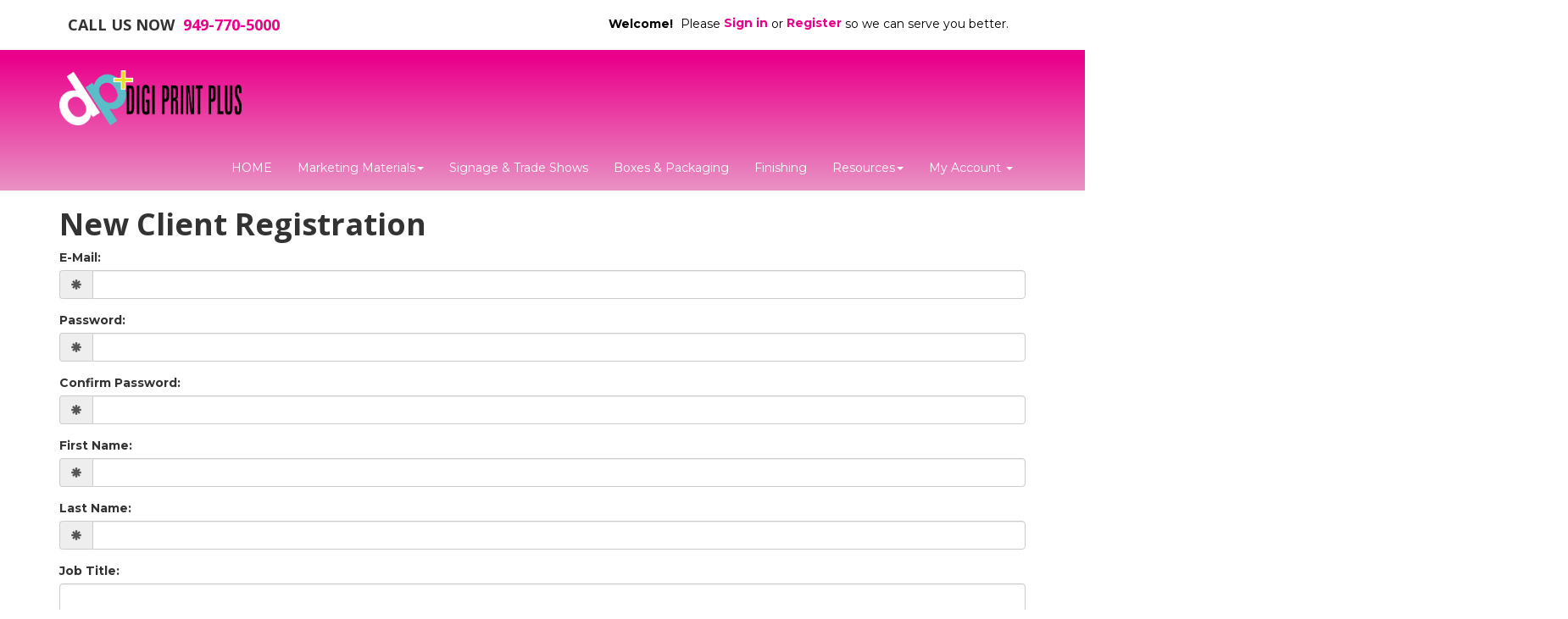

--- FILE ---
content_type: text/html;charset=UTF-8
request_url: https://www.digiprintplus.com/register
body_size: 31521
content:
<!DOCTYPE html>
<html lang="en" ng-app="App">
<head>

<title>New Client Registration</title>

	<meta name="viewport" content="width=device-width, initial-scale=1, maximum-scale=1, user-scalable=no">
	<meta http-equiv='Content-Type' content='text/html; charset=UTF-8' />

	<script type="text/javascript" src="/scripts/jquery/jquery-3.1.1.min.js"></script>

	<script type="text/javascript" src="/app/assets/lib/angular/1.5/angular.min.js"></script>
	<script type="text/javascript" src="//ajax.googleapis.com/ajax/libs/angularjs/1.5.0/angular-sanitize.js"></script>
	<script type="text/javascript" src="/app/assets/lib/bootstrap/3.3.7/js/bootstrap.min.js"></script>
	<link href='/app/assets/lib/bootstrap/3.3.7/css/bootstrap.min.css' rel='stylesheet' type='text/css'>

	<script type="text/javascript" src="/app/assets/lib/uiMask.min.js"></script>

	<script type="text/javascript" src="/app/assets/js/app.js"></script>

	<script type="text/javascript" src="/app/components/pcInput/pcInput.module.js"></script>
	<script type="text/javascript" src="/app/components/pcInput/pcInput.component.js"></script>

	<script type="text/javascript" src="/app/components/header/header.module.js"></script>
	<script type="text/javascript" src="/app/components/header/header.component.js"></script>

	<link rel='stylesheet' type='text/css' href='/app/components/s-menu/s-menu.css'>

	<script type="text/javascript" src="/app/components/sideMenu/sideMenu.module.js"></script>
	<script type="text/javascript" src="/app/components/sideMenu/sideMenu.component.js"></script>
	<link rel='stylesheet' type='text/css' href='/app/components/sideMenu/sideMenu.css'>

	<script type="text/javascript" src="/app/components/footer/footer.module.js"></script>
	<script type="text/javascript" src="/app/components/footer/footer.component.js"></script>

	<script type="text/javascript" src="/app/components/steps/steps.module.js"></script>
	<script type="text/javascript" src="/app/components/steps/steps.component.js"></script>
	<link rel='stylesheet' type='text/css' href='/app/components/steps/steps.css'>

	<script type="text/javascript" src="/app/components/creditCards/creditCards.module.js"></script>
	<script type="text/javascript" src="/app/components/creditCards/creditCards.component.js"></script>
	<link rel='stylesheet' type='text/css' href='/app/components/creditCards/creditCards.css'>

	<script type="text/javascript" src="/app/components/storeGreen/storeGreen.module.js"></script>
	<script type="text/javascript" src="/app/components/storeGreen/storeGreen.component.js"></script>
	<link rel='stylesheet' type='text/css' href='/app/components/storeGreen/storeGreen.css'>

	<link rel='stylesheet' type='text/css' href='/app/components/featuredProducts/featuredProducts.css'>

	<link rel='stylesheet' type='text/css' href='/app/components/s-menu/mobile.css'>
	<link rel='stylesheet' type='text/css' href='/app/components/sideMenu/mobile.css'>

	<link href='/app/assets/lib/bootstrap/submenu/bootstrap-submenu.min.css' rel='stylesheet' type='text/css'>

	<link href='/css/addons.css' rel='stylesheet' type='text/css'>
	<link href='/custom.css' rel='stylesheet' type='text/css'>
<link href='/css/print.css' rel='stylesheet' type='text/css' media='print'>
	<link href='/app/assets/css/creditCards.css' rel='stylesheet' type='text/css'>
	<!--[if lt IE 7.]>
	<script defer type="text/javascript" src="/scripts/pngfix.js"></script>
	<![endif]-->

	<script type="text/javascript" src="/scripts/core-0.11.js"></script>

	<!-- Crawlers -->
	<script	type="text/javascript">var gaJsHost = (("https:" == document.location.protocol) ? "https://ssl." : "http://www."); document.write(unescape("%3Cscript src='" + gaJsHost + "google-analytics.com/ga.js' type='text/javascript'%3E%3C/script%3E"));</script>
				<script type="text/javascript">var pageTracker = _gat._getTracker("UA-182970273"); pageTracker._initData(); pageTracker._trackPageview();</script>
			<!-- Google Tag Manager -->
	<script>(function(w,d,s,l,i){w[l]=w[l]||[];w[l].push({'gtm.start':new Date().getTime(),event:'gtm.js'});var f=d.getElementsByTagName(s)[0],j=d.createElement(s),dl=l!='dataLayer'?'&l='+l:'';j.async=true;j.src='https://www.googletagmanager.com/gtm.js?id='+i+dl;f.parentNode.insertBefore(j,f);})(window,document,'script','dataLayer','GTM-5P83C9J');</script>
	<!-- End Google Tag Manager -->
	<meta name="google-site-verification" content="">
	<meta name="y_key" content="">
	<!-- Meta -->
	<meta name="generator" content="PressCentric">
	<meta name="copyright" content="Digi Print Plus">
	<meta name="description" content="Looking for the Color Digital Printing agency or company in Irvine, Orange County, Los Angles. Hire "Digi Print Plus" Company for high quality printing in Postcard, Business Card, Brochure, Notepad, Custom calendar, and Banner Printing in Orange County, LA.">
	<meta name="keywords" content="digital printing Company Irvine, digital printing agency in Irvine, printing company in Orange County, LA, color digital printing Orange County, Los Angeles, digital color printing Irvine OC LA">
	<script type="text/javascript" src="/scripts/states.js"></script>
	<script type="text/javascript">
        const groupAddresses = {0:[]};
		function group(id) {
			if (!!id && id.value != 0 && id.value in groupAddresses) {
				if (confirm("This client group has a default address assigned to it.\nWould you like to use it for this account?")) {
					$(`#address\\.line1`).val(groupAddresses[id.value][0]);
					$(`#address\\.line2`).val(groupAddresses[id.value][1]);
					$(`#address\\.city`).val(groupAddresses[id.value][2]);
					$(`#address\\.postalCode`).val(groupAddresses[id.value][4]);
					$(`#countryCode`).val(groupAddresses[id.value][5]).trigger("change");
					$(`#stateCode`).val(groupAddresses[id.value][3]);
					$(`#stateList`).val(groupAddresses[id.value][3]).trigger("change"); 
				}
			} else {
                var selected = $('#groupId').val();
                $(`#address\\.line1`).val(groupAddresses[selected][0]);
				$(`#address\\.line2`).val(groupAddresses[selected][1]);
				$(`#address\\.city`).val(groupAddresses[selected][2]);
				$(`#address\\.postalCode`).val(groupAddresses[selected][4]);
				$(`#countryCode`).val(groupAddresses[selected][5]).trigger("change");
				$(`#stateCode`).val(groupAddresses[selected][3]);
				$(`#stateList`).val(groupAddresses[selected][3]).trigger("change"); 
            }
		}
		function chkpsw() { $('cpass').style.display = pass()? "none" : ""; }
		function chkcln() { if ($F('password') == $F('password2')) $('cpass').hide(); }
		function pass() { return $F('password').empty() || $F('password2').empty() || $F('password') == $F('password2'); }
	</script><!-- Custom HTML Header -->
	<meta name="google-site-verification" content="4zWfzH3vHDUOE45dVv06wWHotKYtbI15tg8Nsk8ddmU" />
<!-- Google tag (gtag.js) --> <script async src="https://www.googletagmanager.com/gtag/js?id=G-38NJQ6XDF7"></script> <script> window.dataLayer = window.dataLayer || []; function gtag(){dataLayer.push(arguments);} gtag('js', new Date()); gtag('config', 'G-38NJQ6XDF7'); </script<script>
		//FIXME: Move to separate service once will switch to API call
		angular.module('SideMenu').factory('SideMenuService', function() {
			function getMenuList(){
				return [ {
  "group" : {
    "id" : 2,
    "priority" : 0,
    "name" : "Booklets",
    "url" : "Booklets",
    "tags" : [ ]
  },
  "products" : {
    "2" : {
      "menuTitle" : "(Economy) Self-Cover Gloss Booklet",
      "link" : "2"
    }
  },
  "name" : "Booklets"
}, {
  "group" : {
    "id" : 1,
    "priority" : 0,
    "name" : "Brochures",
    "url" : "Brochures",
    "tags" : [ ]
  },
  "products" : {
    "15" : {
      "menuTitle" : "Broshures - Standard Size ",
      "link" : "15"
    }
  },
  "name" : "Brochures"
}, {
  "group" : {
    "id" : 48,
    "priority" : 0,
    "name" : "CUSTOM QUOTE products",
    "url" : "CUSTOM QUOTE products",
    "tags" : [ "hide-quantity hide-media hide-printing hide-project-title hide-size" ]
  },
  "products" : {
    "47" : {
      "menuTitle" : "Business Cards",
      "link" : "47"
    }
  },
  "name" : "CUSTOM QUOTE products"
}, {
  "group" : {
    "id" : 4,
    "priority" : 0,
    "name" : "Flyers",
    "url" : "Flyers",
    "tags" : [ ]
  },
  "products" : {
    "7" : {
      "menuTitle" : "(Premium) 100# Gloss Text",
      "link" : "7"
    }
  },
  "name" : "Flyers"
}, {
  "group" : {
    "id" : 53,
    "priority" : 0,
    "name" : "Signage and Trade Shows",
    "url" : "signage-and-trade-shows",
    "tags" : [ "hide-printing hide-project-title hide-size hide-media" ]
  },
  "products" : {
    "102" : {
      "menuTitle" : "Dye Sublimated Canopies",
      "link" : "102"
    },
    "103" : {
      "menuTitle" : "Screen Printed Canopies",
      "link" : "103"
    },
    "104" : {
      "menuTitle" : "Canopy Walls",
      "link" : "104"
    },
    "105" : {
      "menuTitle" : "Canopy Side Skirts",
      "link" : "105"
    },
    "106" : {
      "menuTitle" : "Canopy Kits",
      "link" : "106"
    },
    "107" : {
      "menuTitle" : "Loose Table Throws",
      "link" : "107"
    },
    "108" : {
      "menuTitle" : "Fitted Table Covers",
      "link" : "108"
    },
    "109" : {
      "menuTitle" : "Stretch Fit Table Covers",
      "link" : "109"
    },
    "110" : {
      "menuTitle" : "Convertible Table Throw",
      "link" : "110"
    },
    "111" : {
      "menuTitle" : "Econ 3-Sided Table Covers",
      "link" : "111"
    },
    "112" : {
      "menuTitle" : "Blank Loose Throws",
      "link" : "112"
    },
    "113" : {
      "menuTitle" : "Table Runners",
      "link" : "113"
    },
    "114" : {
      "menuTitle" : "Feather Flags",
      "link" : "114"
    },
    "115" : {
      "menuTitle" : "Tear Drop Flags",
      "link" : "115"
    },
    "116" : {
      "menuTitle" : "Flagpole Banner",
      "link" : "116"
    },
    "117" : {
      "menuTitle" : "Flag Banners",
      "link" : "117"
    },
    "118" : {
      "menuTitle" : "Pole Flags",
      "link" : "118"
    },
    "119" : {
      "menuTitle" : "Economy Retractable",
      "link" : "119"
    },
    "120" : {
      "menuTitle" : "Eco-Plus Retractable",
      "link" : "120"
    },
    "121" : {
      "menuTitle" : "Platinum Retractable",
      "link" : "121"
    },
    "122" : {
      "menuTitle" : "Premier Retractable",
      "link" : "122"
    },
    "123" : {
      "menuTitle" : "Adjustable Banner Stand",
      "link" : "123"
    },
    "124" : {
      "menuTitle" : "Tabletop Retractable Banner",
      "link" : "124"
    },
    "125" : {
      "menuTitle" : "Indoor X-Banner Stand",
      "link" : "125"
    },
    "126" : {
      "menuTitle" : "Premier Indoor X-Banner Stand",
      "link" : "126"
    },
    "127" : {
      "menuTitle" : "Outdoor X-Banner Stand",
      "link" : "127"
    },
    "128" : {
      "menuTitle" : "Premier Tube Straight Displays",
      "link" : "128"
    },
    "129" : {
      "menuTitle" : "Premier Tube Curved Displays",
      "link" : "129"
    },
    "130" : {
      "menuTitle" : "Premier Tube Stand",
      "link" : "130"
    },
    "131" : {
      "menuTitle" : "Premier Pop Up Displays",
      "link" : "131"
    },
    "132" : {
      "menuTitle" : "Tabletop X-Banner",
      "link" : "132"
    },
    "133" : {
      "menuTitle" : "Pop-Out Displays",
      "link" : "133"
    },
    "134" : {
      "menuTitle" : "Eclipse Display",
      "link" : "134"
    },
    "135" : {
      "menuTitle" : "Canvas Prints",
      "link" : "135"
    },
    "136" : {
      "menuTitle" : "Market Umbrellas",
      "link" : "136"
    },
    "137" : {
      "menuTitle" : "Canopy Hardware",
      "link" : "137"
    },
    "138" : {
      "menuTitle" : "Vinyl Banners",
      "link" : "138"
    },
    "139" : {
      "menuTitle" : "Premier Wave Display",
      "link" : "139"
    },
    "140" : {
      "menuTitle" : "Premier Pillar Display",
      "link" : "140"
    },
    "141" : {
      "menuTitle" : "Signicade A-Frame",
      "link" : "141"
    },
    "142" : {
      "menuTitle" : "Premier A-Frame",
      "link" : "142"
    }
  },
  "name" : "Signage and Trade Shows"
} ];
			}
			return {
				getMenuList : getMenuList
			};
		});
	</script>

	<script>
		//FIXME Remove jQuery tooltip in Bootstrap
		$(document).ready(function () {
			$("[data-toggle=tooltip]").tooltip();
			$('[data-toggle="popover"]').popover();
			$('#s-search input.site-search').on('keypress', function(e){
				var urlParams = new URLSearchParams(window.location.search);
				var contentMode = 'register' == 'content';
				if(e.key == 'Enter') {
					e.preventDefault();
					var value = $(this).val();
					document.location.href='/search'+  (contentMode?'/content':'/products') + '?page=1&size=20&criteria=' + value;
				}
			});
		});
	</script>

</head>
<body>

<!-- Google Tag Manager (noscript) -->
<noscript><iframe src="https://www.googletagmanager.com/ns.html?id=GTM-5P83C9J" height="0" width="0" style="display:none;visibility:hidden"></iframe></noscript>
<!-- End Google Tag Manager (noscript) -->
<div id="body-wrapper">
	<div id="s-wrapper">
		<div id="s-nav">

			<div class="container" style="position: relative;">

				<nav class="navbar navbar-default" >

					<div class="navbar-header">
						<button type="button" class="navbar-toggle collapsed" data-toggle="collapse" data-target=".navigation__menu-collapse" aria-expanded="false">
							<span class="sr-only">Toggle navigation</span>
							<span class="icon-bar"></span>
							<span class="icon-bar"></span>
							<span class="icon-bar"></span>
						</button>
						<a class="navbar-brand" href="/" >
							<div id="s-header-logo-mobile"></div>
						</a>
					</div>

					<div class="collapse navbar-collapse navigation__menu-collapse">
						<pc-header logo="''" tenant-url="''" hide-main-logo=""></pc-header>
						<div id="System_Header">
							<h4 id="header-contact"><span class="phone"> Call us         now&nbsp;&nbsp;<a style="color: #eb008b;" href="tel:949-770-5000">949-770-5000</a> </span></h4>
</div>

						<div id="s-menu">
							<ul id="link-home" class="nav navbar-nav">
									<li>
										<a href="/">HOME</a>
									</li>
								</ul>
							<ul id='tmenu-item1' class='nav navbar-nav'>
<li class='dropdown'><a data-submenu 
href='/content/marketing-materials'>Marketing Materials<span class='caret'></a>
<ul class='dropdown-menu'>
<li><a href='/content/booklets'>Booklets / Catalogs</a></li>
<li><a href='/content/brochures'>Brochures</a></li>
<li><a href='/content/business-cards'>Business Cards</a></li>
<li><a href='/content/custom-binders-and-tabs'>Custom Binders/Tabs</a></li>
<li><a href='/content/calendars'>Calendars</a></li>
<li><a href='/content/door-hangers'>Door Hangers</a></li>
<li><a href='/content/flyers'>Flyers</a></li>
<li><a href='/content/labels-and-stickers'>Labels/Stickers</a></li>
<li><a href='/content/custom-letterheads'>Custom Letterheads</a></li>
<li><a href='/content/note-pads'>Note Pads</a></li>
<li><a href='/content/post-card'>Postcard / Greeting Cards</a></li>
<li><a href='/content/presentation-folders'>Presentation Folders</a></li>
<li><a href='/content/mailing'>Mailing</a></li>
</ul>
</li>
</ul>
<ul id='tmenu-item2' class='nav navbar-nav'>
<li><a href='/product/group/signage-and-trade-shows'>Signage &amp; Trade Shows</a></li>
</ul>
<ul id='tmenu-item3' class='nav navbar-nav'>
<li><a href='/content/packaging'>Boxes &amp; Packaging</a></li>
</ul>
<ul id='tmenu-item4' class='nav navbar-nav'>
<li><a href='/content/finishing'>Finishing</a></li>
</ul>
<ul id='tmenu-item5' class='nav navbar-nav'>
<li class='dropdown'><a data-submenu 
href='javascript:void(0);'>Resources<span class='caret'></a>
<ul class='dropdown-menu'>
<li><a href='/quote'>Custom Quote</a></li>
<li><a href='/upload'>Upload File</a></li>
<li><a href='/blog'>Blog</a></li>
<li><a href='/content/faq-glossary-of-printing'>FAQ / Glossary of Printing</a></li>
</ul>
</li>
</ul>
<ul id="tmenu-account" class="nav navbar-nav">
								<li class="dropdown">
									<a href="javascript:void(0)" class="dropdown-toggle" role="button">
										My Account <span class="caret"></span>
									</a>
									<ul class="dropdown-menu">
										<li><a href="/account">Account Details</a></li>
										<li><a href="/upload">Upload Files</a></li>
										<li><a href="/cart">Shopping Cart</a></li>
										<li><a href="/orders">My Orders</a></li>
										<li><a href="/proofs">Proofs</a></li>
										<li><a href="/quotes">Quotes</a></li></ul>
								</li>
							</ul>
						</div>

						<!-- User info -->
						<div id="s-user" class="navbar-right">
							<ul class="nav navbar-nav">
									<p>
										<b>Welcome!</b>  Please
										<a type="button" class="btn btn-success" href="/login">
											Sign in
										</a>
										or
										<a type="button" class="btn btn-warning" href="/register">
											Register
										</a>
										so we can serve you better.
									</p>
								</ul>
							</div>
					</div>
				</nav>
			</div>
		</div>
		<div style="text-align: center; margin-top: 20px;" id="System_PreContent">
<div>
<div class="hero-wrapper">
<div style="margin-top: 0px;" class="hero-content-wrapper container">
<div class="col-md-12">
<div class="hero-content">
<h2 style="margin-top: 0px;" class="hero-content__title">Providing Printing Solutions for over 25 Years.</h2>
<div style="text-align: center;"><iframe id="youtube-embed" frameborder="0" src="https://www.youtube.com/embed/7MscwWMYfi0?autoplay=1&amp;mute=1&amp;loop=1&amp;controls=0&amp;rel=0&amp;modestbranding=1&amp;showinfo=0"></iframe></div>
</div>
</div>
</div>
</div>
</div>
</div>
<div id="container__content">
			<div class="container">
				<div class="row">
					<div class="content__column-left col-md-3 col-xs-12">
						<side-menu id="s-subnav" class="row collapse navbar-collapse navigation__menu-collapse" store-group="true" items="app.sideMenu">
							</side-menu>
					</div>
					<div id="s-main" class="content__column-right col-md-9 col-xs-12">
						<div  id="s-content">
							<!-- Content: Start-->
							<h1>
    	New Client Registration</h1>

<form id="client" name="f" class="form" action="/register" method="post" onsubmit="return safeSubmit();"><div class="form" id="account-details">
		<div class="field form-group field-email-wrapper">
			<label class="required">E-Mail:</label>
			<div class="input-group">
				<div class="input-group-addon"><i class="glyphicon glyphicon-asterisk"></i></div>
				<input id="email" name="email" class="form-control" type="text" value="" maxlength="64"/></div>
			<div class="info"></div>
		</div>
		<div class="field form-group field-password-wrapper">
				<label class="required">Password:</label>
				<div class="input-group">
					<div class="input-group-addon"><i class="glyphicon glyphicon-asterisk"></i></div>
					<input id="password" name="password" onkeyup="chkcln();" class="form-control" onblur="chkpsw();" type="password" value=""/></div>
				<div class="info"></div>
			</div>
			<div class="field form-group field-password-confirm-wrapper">
				<label>Confirm Password:</label>
				<div class="input-group">
					<div class="input-group-addon"><i class="glyphicon glyphicon-asterisk"></i></div>
					<input class="form-control" type="password" id="password2" name="password2" onkeyup="chkcln();" onblur="chkpsw();">
				</div>
				<div class="info"><span id="cpass" class="error label label-danger" style="display:none;">Does not match</span></div>
			</div>
		<div class="field separator form-group field-first-name-wrapper">
			<label class="required">First Name:</label>
			<div class="input-group">
				<div class="input-group-addon"><i class="glyphicon glyphicon-asterisk"></i></div>
				<input id="firstName" name="firstName" class="form-control" type="text" value="" maxlength="32"/></div>
			<div class="info"></div>
		</div>
		<div class="field form-group field-last-name-wrapper">
			<label class="required">Last Name:</label>
			<div class="input-group">
				<div class="input-group-addon"><i class="glyphicon glyphicon-asterisk"></i></div>
				<input id="lastName" name="lastName" class="form-control" type="text" value="" maxlength="32"/></div>
			<div class="info"></div>
		</div>
		<div class="field form-group field-job-title-wrapper">
			<label>Job Title:</label>
			<input id="jobTitle" name="jobTitle" class="form-control" type="text" value="" maxlength="64"/><div class="info"></div>
		</div>
		<div class="field form-group field-company-wrapper">
				<label>Company:</label>
				<input id="company" name="company" class="form-control" type="text" value="" maxlength="64"/><div class="info"></div>
			</div>
		<div class="field form-group field-branch-wrapper">
			<label>Branch:</label>
			<input id="branch" name="branch" class="form-control" type="text" value="" maxlength="64"/><div class="info"></div>
		</div>
        <div class="field form-group field-industry-wrapper">
			<label>Industry:</label>
			<div class="item">
				<select id="industry" name="industry" class="form-control"><option value=""></option>
					<option value="AGRICULTURE">Agriculture</option><option value="ARCHITECTURE">Architecture</option><option value="APPAREL">Apparel</option><option value="BANKING">Banking</option><option value="BIOTECH">Biotechnology</option><option value="BUSINESS">Business Services</option><option value="CHEMICALS">Chemicals</option><option value="COMM">Communications</option><option value="CONSTRUCTION">Construction</option><option value="CONSULTING">Consulting</option><option value="EDUCATION">Education</option><option value="ELECTRONICS">Electronics</option><option value="ENERGY">Energy</option><option value="ENGINEERING">Engineering</option><option value="ENTERTAINMENT">Entertainment</option><option value="ENVIRONMENT">Environmental</option><option value="FINANCE">Finance</option><option value="FOOD">Food & Beverage</option><option value="GOVERNMENT">Government</option><option value="GRAPHIC">Graphic Design</option><option value="HEALTH">Healthcare</option><option value="HOSPITALITY">Hospitality</option><option value="INSURANCE">Insurance</option><option value="MACHINERY">Machinery</option><option value="MANUFACTURING">Manufacturing</option><option value="MARKETING">Marketing</option><option value="MEDIA">Media</option><option value="NFP">Not For Profit</option><option value="PUBLISHING">Publishing</option><option value="PRINTING">Printing</option><option value="RECREATION">Recreation</option><option value="RETAIL">Retail</option><option value="REAL_ESTATE">Real Estate</option><option value="SHIPPING">Shipping</option><option value="TECHNOLOGY">Technology</option><option value="TELECOM">Telecommunications</option><option value="TRANSPORT">Transportation</option><option value="UTILITIES">Utilities</option><option value="OTHER">Other</option></select></div>
		</div>
		<div class="field form-group field-employees-wrapper">
			<label>Employees:</label>
			<div class="item">
				<select id="employees" name="employees" class="form-control"><option value="0" selected="selected">&nbsp;</option><option value="5">1-5</option><option value="25">6-25</option><option value="50">26-60</option><option value="100">51-100</option><option value="1000">Over 100</option></select></div>
		</div>

		<div class="field form-group field-phone-wrapper">
			<label>Phone:</label>
			<div class="input-group">
				<input class="form-control" name="phone" maxlength="32" value="">
			</div>
			<div class="info"></div>
		</div>
		<div class="field form-group field-address-wrapper">
			<label class="required">Address Line 1:</label>
			<div class="input-group">
				<div class="input-group-addon"><i class="glyphicon glyphicon-asterisk"></i></div>
				<input id="address.line1" name="address.line1" class="form-control" type="text" value="" maxlength="256"/></div>
			<div class="info"></div>
		</div>
		<div class="field form-group field-address-wrapper">
			<label>Address Line 2:</label>
			<input id="address.line2" name="address.line2" class="form-control" type="text" value="" maxlength="256"/><div class="info"></div>
		</div>
		<div class="field form-group field-city-wrapper">
			<label class="required">City:</label>
			<div class="input-group">
				<div class="input-group-addon"><i class="glyphicon glyphicon-asterisk"></i></div>
				<input id="address.city" name="address.city" class="form-control" type="text" value="" maxlength="64"/></div>
			<div class="info"></div>
		</div>
		<div class="field form-group field-postal-code-wrapper">
			<label class="required">Zip/Postal Code:</label>
			<div class="input-group">
				<div class="input-group-addon"><i class="glyphicon glyphicon-asterisk"></i></div>
				<input id="address.postalCode" name="address.postalCode" class="form-control" type="text" value="" maxlength="7"/></div>
			<div class="info"></div>
		</div>
		<div class="field form-group field-country-wrapper">
			<label>Country:</label>
			<select id="countryCode" name="address.countryCode" class="form-control field" onchange="setCountry(this, f.stateList);"><option value="US" selected="selected">United States</option><option value="CA">Canada</option></select></div>
		<div class="field form-group field-state-wrapper">
			<label class="required">State/Province:</label>
			<div class="input-group">
				<div class="input-group-addon"><i class="glyphicon glyphicon-asterisk"></i></div>
				<select class="form-control" id="stateList" onchange="setState(this, f.stateCode)">
					<option></option>
				</select>
			</div>
			<input id="stateCode" name="address.region" type="hidden" value=""/><div class="info"></div>
		</div>

		<div class="field separator tax form-group field-tax-wrapper">
			<label id="taxlbl">Tax Id:</label>
			<input id="taxId1" name="taxId1" class="form-control" type="text" value="" maxlength="24"/><div class="info"></div>
		</div>

		<div class="field separator newsletter checkbox field-newsletter-wrapper">
			<label>
				<input id="emailOptIn1" name="emailOptIn" class="checkbox" type="checkbox" value="true"/><input type="hidden" name="_emailOptIn" value="on"/> I would like to subscribe to the newsletter
				<div class="note">We respect your privacy. We will never share, give away or misuse your e-mail or any other personal information. Our newsletter is a low-volume email list for our service announcements.</div>
			</label>
		</div>

	<div class="field separator form-group">
			<label>&nbsp;</label>
			<div class="item">
				<img id="captcha-img" src="/captcha.jpg" alt="Click to Regenerate" onclick="this.src=('/captcha.jpg?' + Math.floor(Math.random()*9999))" style="cursor:pointer;" width="200" height="50">
			</div>
			<div class="note">Type the characters you see in the picture. If you can't read this particular image click on it to get a new one.</div>
		</div>
		<div class="field form-group">
			<label>Verification:</label>
			<input class="form-control" type="text" id="captcha" name="captcha" maxlength="12">
			<div class="info"></div>
		</div>
		</div>
	
	<!-- CC EMails  -->
	<div class="controls">
		<button type="button" class="cancel btn btn-danger pull-left" onclick="history.back();">Cancel</button>
		<button type="submit" class="action btn btn-success pull-right">Register</button></div>
<div>
</div></form><script type="text/javascript">
    $(function() {
        setCountry(document.f.countryCode, document.f.stateList, document.f.stateCode);
        group();
    });
</script><!-- Content: End -->
						</div>
					</div>
				</div>
			</div>
		</div>

		<!-- Footer -->
		<div id="container__footer">
			<div class="container">
				<div class="row">
					<div id="s-main-bottom">
						<div style="padding: 0 0 80px 0;" class="escape-container"><iframe frameborder="0" height="450" width="100%" style="border: 0px;" src="https://www.google.com/maps/embed?pb=!1m18!1m12!1m3!1d3321.8803214837662!2d-117.73449168479597!3d33.63434498072183!2m3!1f0!2f0!3f0!3m2!1i1024!2i768!4f13.1!3m3!1m2!1s0x80dce87441216ce1%3A0x3572a193cb9b50f2!2s9670+Research+Dr%2C+Irvine%2C+CA+92618!5e0!3m2!1sen!2sus!4v1548874056116"></iframe></div>
<div id="p-footer" class="container">
<div class="footer-column col-xs-12 col-sm-6 col-md-5ths">
<h4 class="footer-column__title">Company Info</h4>
<ul>
<li><a href="/content/About-Us">About Us</a></li>
<li><a href="/content/Terms">Terms and Conditions</a></li>
<li><a href="/content/Contact-Us">Contact Us</a></li>
<li><a href="/content/Privacy">Privacy Policy</a></li>
</ul>
<div class="clear"></div>
</div>
<div class="footer-column col-xs-12 col-sm-6 col-md-5ths">
<h4 class="footer-column__title">Our Products</h4>
<ul>
<li><a href="/content/marketing-materials"><span>Marketing Materials</span><br></a></li>
<li><span><a href="/content/packaging">Packaging</a></span></li>
<li><a href="/content/signage-trade-shows">Signage &amp; Trade Shows<br></a></li>
</ul>
<div class="clear"></div>
</div>
<div class="footer-column col-xs-12 col-sm-6 col-md-5ths">
<h4 class="footer-column__title">Support</h4>
<ul>
<li><a href="/account">My Account</a></li>
<li><a href="/content/faq-glossary-of-printing">Help &amp; FAQs</a></li>
</ul>
<div class="clear"></div>
</div>
<div class="footer-column col-xs-12 col-sm-6 col-md-5ths social">
<h4 class="footer-column__title">Social Media</h4>
<p><a href="mailto:orders@digiprintplus.com">orders@digiprintplus.com</a></p>
<ul>
<li> <a href="https://www.facebook.com/" target="new" title="Visit Facebook"><i class="fab fa-facebook-f fa-3x">&nbsp;</i></a> </li>
<li> <a href="https://instagram.com/" target="new" title="Visit Instagram"><i class="fab fa-instagram fa-3x">&nbsp;</i></a> </li>
<li> <a href="https://twitter.com/" target="new" title="Visit Twitter"><i class="fab fa-twitter fa-3x">&nbsp;</i></a> </li>
</ul>
</div>
<h3 style="text-align: center;" class="footer-column col-xs-12 col-sm-6 col-md-5ths"><a href="/" title="Home"> <img height="690" width="2290" src="https://cms.presscentric.com/2zKfosuorGlkuAapHGINRT/logo/DPP-PNG-3_new_footer.png" title="Logo"> </a> <a style="color: white;" href="tel:949-770-5000" target="new" title="Call 949-770-5000"> 949-770-5000 </a>
<div class="clear"></div>
</h3>
</div>
</div>
				</div>
			</div>
		</div>

		<div id="copyright_footer" class="row">
			<pc-footer class="col-xs-12"  year='2026' tenant-name="Digi Print Plus"></pc-footer>
		</div>
	</div>
</div>

<!-- Custom HTML Footer-->
<link rel="stylesheet" href="https://cdn.presscentric.com/vendors/lightbox/css/lightbox.min.css" type="text/css">
<link rel="stylesheet" href="https://cms.presscentric.com/2zKfosuorGlkuAapHGINRT/extra-css/dpp-backgrounds.css" type="text/css">
<link rel="stylesheet" href="https://cms.presscentric.com/2zKfosuorGlkuAapHGINRT/extra-css/dpp-custom-css.css" type="text/css">
<link rel="stylesheet" href="https://cms.presscentric.com/2zKfosuorGlkuAapHGINRT/extra-css/youtube-embed.css" type="text/css">
<script type="text/javascript" src="https://cdn.presscentric.com/vendors/lightbox/js/lightbox.min.js"></script>
<script type="text/javascript" src="https://cdn.presscentric.com/vendors/cloud9carousel/jquery.cloud9carousel.js"></script>
<script type="text/javascript" src="https://cms.presscentric.com/2zKfosuorGlkuAapHGINRT/scripts/dpp-cloud-carousel-settings.js"></script>
<script type="text/javascript" src="https://cms.presscentric.com/2zKfosuorGlkuAapHGINRT/scripts/responsiveHeader.js"></script>
<noscript>
</body>
</html>

--- FILE ---
content_type: text/css;charset=UTF-8
request_url: https://www.digiprintplus.com/custom.css
body_size: 42498
content:
@charset "UTF-8";

@import url(https://cdn.presscentric.com/skins/css/fa-all-5-12-0.min.css);

@import url(https://fonts.googleapis.com/css2?family=Montserrat:wght@400;500;600;700&family=Open+Sans:ital,wght@0,700;1,600&display=swap);

.col-xs-5ths, .col-sm-5ths, .col-md-5ths, .col-lg-5ths {
	position: relative;
	min-height: 1px;
	padding-right: 15px;
	padding-left: 15px;
}

.col-xs-5ths {
	width: 20%;
	float: left;
}

@media (min-width: 768px) {
	.col-sm-5ths {
		width: 20%;
		float: left;
	}
}

@media (min-width: 992px) {
	.col-md-5ths {
		width: 20%;
		float: left;
	}
}

@media (min-width: 1200px) {
	.col-lg-5ths {
		width: 20%;
		float: left;
	}
}

pc-header::before, pc-header::after {
	content: none;
}

div#s-menu {
	border-top-color: transparent !important;
}

#hdr-products {
	background-color: transparent !important;
}

.featured .featured-product-wrapper .product .caption.title {
	background-color: transparent !important;
}

body.product #order #quote-top, body.product #order #quote-val, body.product #order #save-unit {
	color: inherit !important;
}

.bs-example {
	margin-right: 0;
	margin-left: 0;
	background-color: #fff;
	border-color: #ddd;
	border-width: 1px;
	border-radius: 4px 4px 0 0;
	-webkit-box-shadow: none;
	box-shadow: none;
	position: relative;
	padding: 45px 15px 15px;
	margin: 0 -15px 15px;
	border-color: #e5e5e5 #eee #eee;
	border-style: solid;
	border-width: 1px 0;
	-webkit-box-shadow: inset 0 3px 6px rgba(0, 0, 0, 0.05);
	box-shadow: inset 0 3px 6px rgba(0, 0, 0, 0.05);
}

.featured .featured-product-wrapper {
	padding: 0px;
}

.featured .featured-product-wrapper .product {
	height: initial;
}

.featured .featured-product-wrapper .product .title {
	position: relative;
	padding: 0;
	bottom: initial;
	height: initial;
	width: initial;
}

.featured .featured-product-wrapper .product .title h3 {
	overflow: initial;
	white-space: initial;
	padding: 0px;
	text-overflow: initial;
}

.navbar-default .navbar-nav > li > a, a, .link {
	color: #eb008b;
}

.navbar-default .navbar-nav > li > a:hover, a:hover, .link:hover {
	color: #eb008b;
}

.section-title {
	text-align: center;
	margin-bottom: 40px;
}

.section-title + p {
	margin: 0 auto 60px auto;
	text-align: center;
}

@media screen and (min-width: 768px) {
	.section-title + p {
		max-width: 50%;
	}
}

h1, h2, h3, h4, h5, h6 {
	font-family: "Open Sans", Geneva, Verdana, sans-serif;
	font-weight: 700;
	color: #333;
}

body, p {
	font-family: "Montserrat", Geneva, Verdana, sans-serif, "Helvetica Neue", Helvetica, Arial, sans-serif;
	font-weight: 400;
}

.escape-container {
	width: 100vw;
	position: relative;
	left: 50%;
	right: 50%;
	margin-left: calc(-50vw + 0px);
	margin-right: calc(-50vw + 0px);
}

.no-style-list {
	list-style: none;
}

.image-icon {
	display: inline;
}

#tip_paper .popover {
	display: none !important;
}

#tip_paper .popover {
	display: block !important;
}

a:hover.append-play-button::after {
	transform: scale(2) translate(5%, -27%);
}

.append-play-button::before {
	display: block;
	content: "";
	width: 100px;
	height: 100px;
	background-color: #1fbbd7;
	position: absolute;
	right: 20px;
	top: 50%;
	transform: translateY(-50%);
	border: 10px solid #fff;
	border-radius: 50%;
}

.append-play-button::after {
	display: block;
	content: "\f04b";
	position: absolute;
	width: 20px;
	height: 20px;
	right: 58px;
	top: 50%;
	transform: translateY(-50%);
	transition: transform 600ms cubic-bezier(0.68, -0.6, 0.32, 1.6);
	font-family: "Font Awesome 5 Free";
	color: #fff;
	font-size: 20px;
}

@media screen and (min-width: 768px) {
	.col-sm-abs {
		position: absolute;
		margin: 15px 30px;
		padding: 15px;
		background: rgba(255, 255, 255, 0.6);
	}
	.col-sm-abs--top-left {
		top: 0px;
		left: 0px;
	}
	.col-sm-abs--top-right {
		top: 0px;
		right: 0px;
	}
	.col-sm-abs--bottom-right {
		bottom: 0px;
		right: 0px;
	}
	.col-sm-abs--bottom-left {
		bottom: 0px;
		left: 0px;
	}
}

.col--rounded-top {
	border-top-left-radius: 1rem;
	border-top-right-radius: 1rem;
}

a.cta-item-md-2-col {
	margin-bottom: 70px;
	display: block;
	transition: opacity 400ms ease-in-out;
	padding: 0 40px;
}

html {
	overflow-x: hidden;
}

#s-wrapper {
	display: flex;
	flex-direction: column;
	min-height: 100vh;
}

#container__content {
	flex: 1 0 auto;
	padding-bottom: 40px;
}

img {
	max-width: 100%;
	height: auto;
}

button, .btn, button.btn {
	background-color: #eb008b;
	color: #fff;
	font-family: "Montserrat", Geneva, Verdana, sans-serif, sans-serif;
	font-weight: 400;
	display: inline-block;
	padding: 10px 30px;
	margin-bottom: 0;
	font-size: 1.6rem;
	line-height: 1.42857;
	text-align: center;
	white-space: nowrap;
	vertical-align: middle;
	-ms-touch-action: manipulation;
	touch-action: manipulation;
	cursor: pointer;
	-webkit-user-select: none;
	-moz-user-select: none;
	-ms-user-select: none;
	user-select: none;
	background-image: none;
	border: 1px solid transparent;
	border-radius: 9px;
	-webkit-transition: all 200ms ease-in-out;
	-o-transition: all 200ms ease-in-out;
	transition: all 200ms ease-in-out;
}

button:hover, .btn:hover, button.btn:hover {
	background-color: #fff;
	border-color: #eb008b;
	color: #eb008b;
}

#btnUpload {
	background-color: #eb008b;
	border: none;
}

#btnUpload:hover, #btnUpload:active, #btnUpload:focus {
	background-color: #eb008b;
}

.btn.btn-light {
	color: #eb008b;
	border: 1px solid #eb008b;
	background-color: transparent;
}

.btn.btn-light:hover {
	color: #eb008b;
	border: 1px solid #eb008b;
	background-color: #eb008b;
}

#carousel {
	padding-bottom: 20px;
}

.carousel-inner > .item > a > img.background-image, .carousel-inner > .item > img.background-image {
	width: 100%;
	-o-object-fit: contain;
	object-fit: contain;
}

.carousel-indicators.bars li {
	width: 40px;
	height: 3px;
	border-radius: 0px;
	background-color: #fff;
	border-color: #fff;
	opacity: 0.4;
}

.carousel-indicators.bars li.active {
	width: 40px;
	height: 3px;
	opacity: 1;
	margin: 1px;
}

@media screen and (min-width: 768px) {
	.slide-title, .slide-content {
		margin-bottom: 40px;
	}
	.slide-title h2 {
		color: #eb008b;
		text-shadow: rgba(0, 0, 0, 0.6) 1px 0 10px;
	}
}

.slide-content ul {
	margin-bottom: 10px;
	margin-top: 0px;
	padding-left: 40px;
	list-style: disc;
}

@media screen and (max-width: 767px) {
	.slide-content {
		margin-top: 20px;
	}
	.carousel-indicators .active {
		background-color: #fff;
	}
	.carousel-indicators li {
		border-color: #fff;
	}
	.slide-title h1, .slide-title h2 {
		font-size: 24px;
	}
}

@media screen and (min-width: 768px) {
	.carousel-custom {
		position: absolute;
		top: 0px;
		left: 50%;
		-webkit-transform: translateX(-50%);
		-ms-transform: translateX(-50%);
		transform: translateX(-50%);
		height: 100%;
		padding-top: 40px;
		padding-bottom: 40px;
	}
	.carousel-indicators.bars li {
		background-color: #fff;
		border-color: #fff;
	}
	.slide-title h1, .slide-title h2 {
		font-size: 36px;
	}
	.slide-title p {
		font-size: 18px;
	}
	.slide-content {
		color: #fff;
	}
	.slide-content h3 {
		color: #fff;
		font-size: 28px;
	}
	.slide-content p, .slide-content ul {
		font-size: 18px;
	}
}

@media screen and (min-width: 1170px) {
	.slide-title h1, .slide-title h2 {
		font-size: 48px;
	}
	.slide-title p {
		font-size: 22px;
	}
	.slide-content h3 {
		font-size: 36px;
	}
	.slide-content p, .slide-content ul {
		font-size: 22px;
	}
}

.CTA__image-block-wrapper {
	display: -webkit-box;
	display: -ms-flexbox;
	display: flex;
	-webkit-box-orient: vertical;
	-webkit-box-direction: normal;
	-ms-flex-direction: column;
	flex-direction: column;
	-webkit-box-pack: center;
	-ms-flex-pack: center;
	justify-content: center;
}

@media screen and (min-width: 768px) {
	.CTA__image-block-wrapper {
		margin: 40px auto;
		-webkit-box-orient: horizontal;
		-webkit-box-direction: normal;
		-ms-flex-direction: row;
		flex-direction: row;
		float: left;
	}
	.CTA__image-element {
		max-width: 570px;
	}
}

.CTA__image-block-item {
	margin-bottom: 20px;
	-webkit-box-shadow: 0px 1px 5px 0px #a8a8a8;
	box-shadow: 0px 1px 5px 0px #a8a8a8;
	-webkit-transform: translateY(0px);
	-ms-transform: translateY(0px);
	transform: translateY(0px);
	-webkit-transition: -webkit-transform 200ms ease-in-out;
	transition: -webkit-transform 200ms ease-in-out;
	-o-transition: transform 200ms ease-in-out;
	transition: transform 200ms ease-in-out;
	transition: transform 200ms ease-in-out, -webkit-transform 200ms ease-in-out;
}

.CTA__image-block-item--no-bg {
	border-radius: 9px;
}

.CTA__image-block-item--no-bg .CTA__image-block-text {
	background-color: transparent;
}

.CTA__image-block-item:hover {
	-webkit-transform: translateY(-10px);
	-ms-transform: translateY(-10px);
	transform: translateY(-10px);
}

@media screen and (min-width: 768px) {
	.CTA__image-block-item {
		margin-left: 20px;
		margin-bottom: 20px;
		position: relative;
	}
}

.CTA__image-block-item:hover .CTA__image-block-text {
	background-color: rgba(235, 0, 139, 0.6);
}

.CTA__image-element {
	width: 100%;
}

.CTA__image-block-text-wrapper {
	position: absolute;
	top: 50%;
	left: 50%;
	-webkit-transform: translate(-50%, -50%);
	-ms-transform: translate(-50%, -50%);
	transform: translate(-50%, -50%);
	text-align: center;
	width: 100%;
}

.CTA__image-block-text-wrapper * {
	color: #fff !important;
}

.CTA__image-block-text-wrapper--bottom {
	-webkit-transform: translate(-50%, 0%);
	-ms-transform: translate(-50%, 0%);
	transform: translate(-50%, 0%);
	top: auto;
	bottom: 0;
}

.CTA__image-block-text {
	background-color: rgba(0, 0, 0, 0.6);
	display: block;
	color: #fff !important;
	padding: 20px;
	-webkit-transition: background-color 200ms ease-in-out;
	-o-transition: background-color 200ms ease-in-out;
	transition: background-color 200ms ease-in-out;
}

.cta-img-full-width {
	width: 100%;
	position: relative;
}

.cta-img-full-width__image-wrapper {
	overflow: hidden;
	margin: 0 15px;
	padding: 0;
	width: calc(100% - 30px);
}

.cta-img-full-width__image-wrapper img {
	max-width: inherit;
}

@media screen and (min-width: 768px) {
	.cta-img-full-width__image-wrapper {
		width: 100%;
		margin: 0px;
		padding: 0 15px;
	}
	.cta-img-full-width__image-wrapper img {
		max-width: 100%;
	}
}

.cta-img-full-width__content-wrapper {
	position: absolute;
	top: 50%;
	left: 50%;
	-webkit-transform: translate(-50%, -50%);
	-ms-transform: translate(-50%, -50%);
	transform: translate(-50%, -50%);
	width: 100%;
	height: 100%;
	display: -webkit-box;
	display: -ms-flexbox;
	display: flex;
	background-color: rgba(255, 255, 255, 0.6);
}

@media screen and (min-width: 768px) {
	.cta-img-full-width__content-wrapper {
		background-color: transparent;
	}
	.cta-img-full-width__content-wrapper.float-right {
		-webkit-box-orient: horizontal;
		-webkit-box-direction: reverse;
		-ms-flex-direction: row-reverse;
		flex-direction: row-reverse;
	}
}

.cta-img-full-width__content {
	-ms-flex-item-align: center;
	-ms-grid-row-align: center;
	align-self: center;
	text-align: center;
	padding: 20px;
}

.cta-img-full-width__content h4 {
	font-size: 2.4rem;
}

.CTA-left, .CTA-right {
	text-align: center;
	margin-bottom: 60px;
}

.CTA-left img, .CTA-right img {
	height: auto;
	width: 100%;
}

@media screen and (min-width: 768px) {
	.CTA-left, .CTA-right {
		display: block;
		float: left;
	}
	.CTA-left {
		text-align: left;
	}
	.CTA-right {
		text-align: right;
	}
	.CTA-left .CTA__caption, .CTA-right .CTA__caption {
		line-height: 3rem;
	}
}

.cta-product-feature {
	background-color: #eaeaea;
	color: #333;
	display: block;
	-webkit-transition: all 200ms ease-in-out;
	-o-transition: all 200ms ease-in-out;
	transition: all 200ms ease-in-out;
	margin-bottom: 20px;
}

.cta-product-feature:hover {
	color: #eb008b;
	-webkit-transform: translateY(-10px);
	-ms-transform: translateY(-10px);
	transform: translateY(-10px);
}

.cta-product-feature:hover .cta-product-feature__caption-title {
	color: #eb008b;
}

.cta-product-feature strong {
	color: #eb008b;
}

@media screen and (min-width: 768px) {
	.cta-product-feature {
		max-width: calc(50% - 22px);
		margin-left: 15px;
	}
}

.cta-product-feature__image-wrapper {
	padding: 0px !important;
}

.cta-product-feature__caption-wrapper {
	position: absolute;
	right: 0;
	top: 50%;
	-webkit-transform: translateY(-50%);
	-ms-transform: translateY(-50%);
	transform: translateY(-50%);
}

.cta-product-feature__caption-title {
	font-weight: 600;
	margin: 0px;
}

.featured .featured-product-wrapper .thumbnail.product {
	display: -webkit-box;
	display: -ms-flexbox;
	display: flex;
	-webkit-box-orient: vertical;
	-webkit-box-direction: normal;
	-ms-flex-direction: column;
	flex-direction: column;
	-webkit-box-pack: justify;
	-ms-flex-pack: justify;
	justify-content: space-between;
}

.hero-wrapper {
	position: relative;
}

.hero-wrapper .hero-image-wrapper img {
	width: 100%;
}

.hero-wrapper .hero-content__title {
	font-size: 3.6rem;
}

@media screen and (min-width: 768px) {
	.hero-wrapper .hero-content__title {
		font-size: 3rem;
		font-weight: 700;
	}
}

@media screen and (min-width: 1600px) {
	.hero-wrapper .hero-content__title {
		font-size: 5.8rem;
	}
}

@media screen and (min-width: 2000px) {
	.hero-wrapper .hero-content__title {
		font-size: 7.2rem;
	}
}

@media screen and (min-width: 992px) {
	.hero-wrapper .hero-content-wrapper {
		position: absolute;
		top: 0;
		left: 50%;
		-webkit-transform: translateX(-50%);
		-ms-transform: translateX(-50%);
		transform: translateX(-50%);
		text-align: center;
		color: #fff;
		max-width: 480px;
		margin-top: 40px;
	}
}

@media screen and (min-width: 992px) {
	.hero-content-wrapper, .hero-wrapper .hero-content__title {
		max-width: 960px;
	}
}

.mosaic-wrapper {
	list-style: none;
	padding: 0px;
	margin: 0px;
}

li.mosaic-item-wrapper {
	-webkit-transition: opacity 400ms ease-in-out;
	-o-transition: opacity 400ms ease-in-out;
	transition: opacity 400ms ease-in-out;
	opacity: 1;
}

li.mosaic-item-wrapper:hover {
	opacity: 0.6;
}

@media screen and (max-width: 767px) {
	li.mosaic-item-wrapper {
		margin-bottom: 20px;
	}
}

@media screen and (min-width: 768px) {
	.mosaic-wrapper {
		display: inline-grid;
		grid-template-columns: 1fr 1fr 1fr;
		grid-template-rows: 1fr 1fr 1fr;
		width: 100%;
		margin: 0;
		padding: 0;
		-webkit-column-gap: 30px;
		-moz-column-gap: 30px;
		column-gap: 30px;
	}
	li.mosaic-item-wrapper:nth-child(1) {
		grid-column-start: 1;
		grid-column-end: 2;
		grid-row-start: 1;
		grid-row-end: 2;
	}
	li.mosaic-item-wrapper:nth-child(2) {
		grid-column-start: 1;
		grid-column-end: 2;
		grid-row-start: 2;
		grid-row-end: 4;
	}
	li.mosaic-item-wrapper:nth-child(3) {
		grid-column-start: 2;
		grid-column-end: 3;
		grid-row-start: 1;
		grid-row-end: 3;
	}
	li.mosaic-item-wrapper:nth-child(4) {
		grid-column-start: 2;
		grid-column-end: 3;
		grid-row-start: 3;
		grid-row-end: 4;
		align-self: self-end;
	}
	li.mosaic-item-wrapper:nth-child(5) {
		grid-column-start: 3;
		grid-column-end: 4;
		grid-row-start: 1;
		grid-row-end: 2;
	}
	li.mosaic-item-wrapper:nth-child(6) {
		grid-column-start: 3;
		grid-column-end: 4;
		grid-row-start: 2;
		grid-row-end: 4;
	}
}

.review-item {
	-webkit-box-shadow: 0px 0px 5px #ddd;
	box-shadow: 0px 0px 5px #ddd;
	border-radius: 9px;
	margin-bottom: 60px;
	padding: 20px;
}

.review-item__content-writeup {
	margin-bottom: 30px;
}

.review-item__score {
	color: #eb008b;
	margin-bottom: 10px;
}

.review-item__profile-image {
	-o-object-fit: cover;
	object-fit: cover;
	border-radius: 50%;
	border: 3px solid #bfeced;
}

.review-item__content-author {
	font-weight: bold;
	font-size: 18px;
	margin-bottom: 0px;
	margin-top: 20px;
}

.system-precontent__content-page {
	display: none;
}

body:not(.home):not(.product) #System_PreContent .system-precontent__content-page {
	display: block;
}

#System_Header {
	font-family: "Open Sans";
	font-weight: 600;
}

.tabberlive .tabbertabhide {
	display: none;
}

.tabberlive {
	margin-top: 1em;
}

ul.tabbernav {
	margin: 0;
	padding: 3px 0;
	height: 18px;
	width: 100%;
	border: none;
}

ul.tabbernav li {
	list-style: none;
	margin: 0;
	display: inline;
}

ul.tabbernav li a {
	color: #fff;
	padding: 0 24px;
	text-decoration: none;
	text-align: center;
	display: block;
	float: left;
	font-size: 1.2em;
	line-height: 47px;
	height: 47px;
	background: #eb008b;
	margin-left: 4px;
	border-top: 1px solid #eb008b;
	border-right: 1px solid #eb008b;
	border-left: 1px solid #eb008b;
	border-top-right-radius: 4px;
	border-top-left-radius: 4px;
}

ul.tabbernav li a:link {
	background: #eb008b;
	color: #fff;
}

ul.tabbernav li a:hover {
	color: #fff;
	background: #eb008b;
	border-top: 1px solid #eb008b;
	border-right: 1px solid #eb008b;
	border-left: 1px solid #eb008b;
}

ul.tabbernav li.tabberactive a {
	color: #eb008b;
	background: #fff;
	border-top: 1px solid #d9d9d9;
	border-right: 1px solid #d9d9d9;
	border-left: 1px solid #d9d9d9;
}

ul.tabbernav li.tabberactive a:hover {
	color: #eb008b;
	background: #fff;
	border-top: 1px solid #d9d9d9;
	border-right: 1px solid #d9d9d9;
	border-left: 1px solid #d9d9d9;
}

.tabberlive .tabbertab {
	background: #fff;
	border: 1px solid #d9d9d9;
	margin-top: 26px;
	padding: 10px;
	width: 100%;
}

table.list {
	width: 100%;
	margin-bottom: 20px;
}

table.list th, table.list td {
	padding: 10px 0px;
}

a.template-item .caption * {
	word-wrap: anywhere;
	font-size: 2rem;
}

.title-separator--center::after, .title-separator--left::after, .title-separator--right::after {
	content: "";
	display: block;
	height: 2px;
	width: 70px;
	background-color: #212121;
	position: absolute;
	top: calc(100% + 20px);
}

.title-separator--center, .title-separator--left, .title-separator--right {
	position: relative;
}

@media screen and (max-width: 991px) {
	.title-separator--left::after, .title-separator--right::after {
		left: 50%;
		-webkit-transform: translateX(-50%);
		-ms-transform: translateX(-50%);
		transform: translateX(-50%);
	}
}

@media screen and (min-width: 992px) {
	.title-separator--left {
		text-align: left;
	}
	.title-separator--center {
		text-align: center;
	}
	.title-separator--right {
		text-align: right;
	}
	.title-separator--center::after {
		left: 50%;
		-webkit-transform: translateX(-50%);
		-ms-transform: translateX(-50%);
		transform: translateX(-50%);
	}
	.title-separator--right::after {
		right: 0;
	}
}

#container__content {
	margin-bottom: 60px;
}

#container__footer {
	background-color: #000;
	color: #fff;
	padding-top: 80px;
	padding-bottom: 80px;
}

#p-footer h1, #p-footer h2, #p-footer h3, #p-footer h4, #p-footer h5, #p-footer h6 {
	color: #fff;
}

#p-footer a {
	display: inline-block;
	-webkit-transition: color 200ms ease-in-out;
	-o-transition: color 200ms ease-in-out;
	transition: color 200ms ease-in-out;
	text-decoration: none;
}

#p-footer a:not(:hover) {
	color: #fff !important;
}

#p-footer a::after {
	content: "";
	width: 1%;
	height: 1px;
	display: block;
	background-color: transparent;
	-webkit-transition: width 200ms ease-in-out;
	-o-transition: width 200ms ease-in-out;
	transition: width 200ms ease-in-out;
}

#p-footer a:hover {
	color: #eb008b;
}

#p-footer a:hover::after {
	width: 100%;
	background-color: #eb008b;
}

#p-footer .social a:hover::after {
	display: none;
	content: none;
}

.footer-logo {
	height: auto;
	width: 100%;
	max-width: 255px;
}

.footer-column {
	margin-bottom: 20px;
}

.footer-column > h4 {
	margin-bottom: 30px;
}

.footer-column ul {
	padding-left: 0px;
	list-style: none;
}

.footer-column:not(.social) ul {
	padding-left: 20px;
}

.footer-column a {
	color: #fff;
}

.footer-column.social ul {
	display: flex;
}

.footer-column.social ul li {
	margin-right: 20px;
	font-size: 6px;
}

#copyright_footer {
	background-color: #000;
	color: #fff;
	text-align: center;
	padding: 20px;
	font-size: 12px;
	margin: 0px;
}

@media screen and (min-width: 992px) {
	.footer-column:not(.social) ul, .footer-column ul {
		list-style: none;
		padding-left: 0px;
	}
}

@media screen and (max-width: 767px) {
	.navbar-default {
		margin-left: -15px;
		margin-right: -15px;
		background-color: #fff;
		border: none;
		border-bottom: 1px solid #e7e7e7;
	}
	.navbar-brand {
		height: 60px;
		width: 50%;
	}
	pc-header {
		display: none;
	}
	#s-nav .container nav.navbar-default {
		max-height: 100vh;
		display: -webkit-box;
		display: -ms-flexbox;
		display: flex;
		-webkit-box-orient: vertical;
		-webkit-box-direction: normal;
		-ms-flex-direction: column;
		flex-direction: column;
	}
	div#s-user {
		padding-bottom: 20px;
	}
	div#s-menu .navbar-nav li a {
		white-space: normal;
	}
}

div#s-header-logo-mobile, div#s-header-logo {
	width: 100%;
	height: 100%;
	background: url("https://cms.presscentric.com/2zKfosuorGlkuAapHGINRT/logo/DPP-PNG-3_new_header.png");
	background-size: contain;
	background-repeat: no-repeat;
	background-position: left center;
}

.navbar-default {
	border: none;
}

#s-nav {
	background-color: transparent;
}

#s-nav .container nav.navbar-default {
	margin-bottom: 0px;
	background-color: transparent;
}

@media screen and (min-width: 768px) {
	pc-header .navbar-brand {
		height: 72px;
		width: 215px;
	}
	.navbar-header {
		margin: 0px;
	}
	#s-nav .container > .navbar-default > .navbar-header {
		display: none;
	}
	#s-nav .navbar-collapse {
		display: -webkit-box !important;
		display: -ms-flexbox !important;
		display: flex !important;
		-ms-flex-wrap: wrap;
		flex-wrap: wrap;
	}
	#s-nav .navbar-collapse::after, #s-nav .navbar-collapse::before {
		content: none;
		width: 0px;
	}
	#System_Header, #s-user {
		padding: 10px;
		display: -webkit-box;
		display: -ms-flexbox;
		display: flex;
		-webkit-box-align: center;
		-ms-flex-align: center;
		align-items: center;
	}
	#System_Header {
		color: #fff;
		background-color: #eb008b;
		-webkit-box-ordinal-group: 1;
		-ms-flex-order: 0;
		order: 0;
		-webkit-box-flex: 1;
		-ms-flex: 1 0 50%;
		flex: 1 0 50%;
		position: relative;
		max-width: 50%;
	}
	#System_Header::before {
		content: "";
		display: block;
		height: 100%;
		background-color: #eb008b;
		position: absolute;
		top: 0px;
		right: 100%;
		width: 50vw;
	}
	#System_Header a:not(:hover) {
		color: #fff;
	}
	#s-search {
		margin: 0;
		display: flex;
		align-items: center;
		width: 20%;
		padding: 0px;
		order: 1;
		z-index: 1;
	}
	.form-group {
		width: 100%;
	}
	.site-search {
		width: 100%;
		border: 1px solid grey;
		padding: 2px 10px;
		font-weight: 400;
		font-size: 15px;
		outline: none;
	}
	.search-enabled #System_Header {
		max-width: 30% !important;
	}
	.search-enabled #s-search {
		width: 20% !important;
	}
	.search-enabled #s-user {
		order: 0;
	}
	#s-user {
		background-color: #eb008b;
		color: #fff;
		-webkit-box-ordinal-group: 2;
		-ms-flex-order: 1;
		order: 1;
		-webkit-box-flex: 1;
		-ms-flex: 1 0 50%;
		flex: 1 0 50%;
		text-align: right;
		margin: 0px;
		position: relative;
		-webkit-box-pack: end;
		-ms-flex-pack: end;
		justify-content: flex-end;
		max-width: 50%;
	}
	#s-user a, #s-user a.btn {
		font-size: 1.4rem;
	}
	#s-user a:hover, #s-user a.btn:hover {
		text-decoration: underline;
	}
	#s-user a:not(:hover), #s-user a.btn:not(:hover) {
		color: #000;
	}
	#s-user * {
		display: inline-block;
		float: none !important;
		margin: 0;
		padding: 0 5px;
	}
	#s-user .btn, #s-user #user-cart {
		background-color: inherit;
		border: none;
		padding: 0px;
	}
	#s-user::after {
		content: "";
		display: block;
		height: 100%;
		background-color: #eb008b;
		position: absolute;
		top: 0px;
		left: 100%;
		width: 50vw;
	}
	pc-header {
		-webkit-box-ordinal-group: 3;
		-ms-flex-order: 2;
		order: 2;
		-webkit-box-flex: 0;
		-ms-flex: 0 1 215px;
		flex: 0 1 215px;
		margin: 0px;
		max-width: 25%;
	}
	#s-menu {
		-webkit-box-ordinal-group: 4;
		-ms-flex-order: 3;
		order: 3;
		-webkit-box-flex: 0;
		-ms-flex: 0 1 75%;
		flex: 0 1 75%;
		text-align: right;
		display: -webkit-box !important;
		display: -ms-flexbox !important;
		display: flex !important;
		max-width: 75%;
		padding-left: 20px;
	}
	#s-menu  > ul.navbar-nav > li {
		height: 100%;
		display: -ms-grid;
		display: grid;
		-webkit-box-align: center;
		-ms-flex-align: center;
		align-items: center;
	}
	#s-menu > * {
		display: inline-block;
	}
	#s-header {
		margin: 0px;
		padding-top: 10px;
		padding-bottom: 10px;
		background-color: transparent;
		border-radius: 0px;
		z-index: 1;
	}
	#s-header .navbar-header {
		display: -webkit-box;
		display: -ms-flexbox;
		display: flex;
		float: none;
	}
	#s-header a.navbar-brand {
		display: block;
		float: none;
		-webkit-box-flex: 0;
		-ms-flex: 0 0 50%;
		flex: 0 0 50%;
		max-width: 50%;
		padding: 0px;
		height: 72px;
		width: 215px;
	}
	#s-header a.navbar-brand:only-child {
		-webkit-box-flex: 0;
		-ms-flex: 0 0 100%;
		flex: 0 0 100%;
		max-width: 100%;
	}
	#s-header a.ng-scope {
		-webkit-box-flex: 0;
		-ms-flex: 0 0 50%;
		flex: 0 0 50%;
		max-width: 50%;
		max-height: 50px;
	}
	#s-header a.ng-scope:only-child {
		-webkit-box-flex: 0;
		-ms-flex: 0 0 100%;
		flex: 0 0 100%;
	}
	#s-header a:not(:hover) {
		color: #fff;
	}
}

#s-header .navbar-header .navbar-brand + a {
	display: -ms-grid;
	display: grid;
	margin-left: 10px;
}

#s-header .navbar-header .navbar-brand + a img {
	height: 100%;
	width: auto;
	justify-self: left;
}

@media screen and (max-width: 768px) {
	.site-search {
		width: 100%;
		padding: 2px 10px;
		font-weight: 400;
		font-size: 15px;
		outline: none;
	}
}

div.section-wrapper {
	margin-bottom: 60px;
}

#container__content div.content__column-left {
	display: none;
}

#container__content #s-main {
	width: 100%;
}

@use "sass:color";

#s-products #hdr-products p {
	font-size: 30px;
	margin-top: 20px;
	margin-bottom: 0;
	font-family: "Open Sans", Geneva, Verdana, sans-serif;
	font-weight: bold;
	text-align: center;
}

#s-products .btn {
	background-color: #fff;
	color: #eb008b;
}

#s-products .btn:hover {
	background-color: #ff1fa3;
	color: #fff;
}

#s-products .list-group-item > a:hover {
	background-color: #ff1fa3;
	color: #fff;
}

.sideMenu .dropup a span.tag {
	display: none;
}

.sideMenu .btn {
	text-align: left;
}

#order-shipbill, #order-shipbill #order, #order-confirm #order, .field.form-group.fields-billing {
	padding: 20px;
}

#adr-billing .field.form-group.fields-billing, #adr-shipping .field {
	padding: 0 20px;
	margin-bottom: 15px;
}

#order-upload {
	margin: 40px auto;
}

#order-upload .form.upload {
	display: inline-block;
	width: 100%;
	padding: 20px 0;
	margin: 20px 0;
	border-top: 1px solid #ddd;
	border-bottom: 1px solid #ddd;
}

#uploads-drop .file .progress {
	display: none;
}

body.product {
	@media (min-width: 768px) {
	#order_wrapper {
		margin-top: 40px;
	}
}
}

body.product .job-specification__wrapper {
	list-style: none;
	padding: 0px;
}

body.product #product-header {
	overflow: hidden;
	margin-bottom: 50px;
}

body.product #product-header img {
	height: 100%;
	width: 100%;
	object-position: center;
}

body.product #product img {
	display: block;
	max-width: 100%;
	height: auto;
}

body.product #product .pheader h1 {
	margin-top: 10px;
	font-size: 18pt;
}

body.product #order {
	border-radius: 0px;
	border: none;
	box-shadow: 0 1px 8px rgba(0, 0, 0, 0.4);
}

body.product #order .panel-heading {
	color: #fff;
	background-color: #3790ee;
	border-radius: 0px;
	background: transparent;
	color: #fff;
	height: 47px;
	padding: 0;
	border: none;
}

body.product #order .panel-heading .jobspecs {
	font-size: 18pt;
	padding: 0 24px;
	margin: 0;
	display: block;
	height: 47px;
	line-height: 47px;
	color: #fff;
}

body.product #order .panel-body {
	background-color: #f1f1f1;
}

body.product #order ul {
	list-style-type: none;
	padding: 0;
}

body.product #order .fields .form-group .input-group, body.product #order .fields .form-group > select, body.product #custom_1, body.product #custom_2 {
	box-shadow: 0px 0px 5px rgba(0, 0, 0, 0.4);
}

body.product #order .fields .form-group * {
	border-radius: 0px;
}

body.product #order .list-group-item {
	background-color: transparent;
}

body.product #pricingWrapper li {
	border: none;
}

body.home {
	background: no-repeat top center url("data:image/svg+xml,%3Csvg xmlns='http://www.w3.org/2000/svg' xmlns:xlink='http://www.w3.org/1999/xlink' viewBox='0 0 1920 1235.67'%3E%3Cdefs%3E%3Cstyle%3E.cls-1%7Bopacity:0.25;fill:url(%23linear-gradient);%7D.cls-2%7Bopacity:0.5;fill:url(%23linear-gradient-2);%7D.cls-3%7Bfill:url(%23linear-gradient-3);%7D%3C/style%3E%3ClinearGradient id='linear-gradient' x1='815.19' y1='421.17' x2='1340.19' y2='1134.17' gradientUnits='userSpaceOnUse'%3E%3Cstop offset='0' stop-color='rgb(235, 0, 139)'/%3E%3Cstop offset='1' stop-color='rgb(233, 146, 197)'/%3E%3C/linearGradient%3E%3ClinearGradient id='linear-gradient-2' x1='823.15' y1='415.31' x2='1348.15' y2='1128.31' xlink:href='%23linear-gradient'/%3E%3ClinearGradient id='linear-gradient-3' x1='832.94' y1='408.11' x2='1357.94' y2='1121.11' xlink:href='%23linear-gradient'/%3E%3C/defs%3E%3Cg id='Layer_6' data-name='Layer 6'%3E%3Cpolygon class='cls-1' points='0 0 0 1235.67 1920 697.33 1920 0 0 0'/%3E%3C/g%3E%3Cg id='Layer_5' data-name='Layer 5'%3E%3Cpolygon class='cls-2' points='0 0 0 1202.33 1920 697.33 1920 0 0 0'/%3E%3C/g%3E%3Cg id='Layer_4' data-name='Layer 4'%3E%3Cpolygon class='cls-3' points='0 0 0 1161.33 1920 697.33 1920 0 0 0'/%3E%3C/g%3E%3C/svg%3E");
	background-size: 1400px;
}

@media screen and (min-width: 1400px) {
	body.home {
		background: no-repeat top center url("data:image/svg+xml,%3Csvg xmlns='http://www.w3.org/2000/svg' xmlns:xlink='http://www.w3.org/1999/xlink' viewBox='0 0 1920 1235.67'%3E%3Cdefs%3E%3Cstyle%3E.cls-1%7Bopacity:0.25;fill:url(%23linear-gradient);%7D.cls-2%7Bopacity:0.5;fill:url(%23linear-gradient-2);%7D.cls-3%7Bfill:url(%23linear-gradient-3);%7D%3C/style%3E%3ClinearGradient id='linear-gradient' x1='815.19' y1='421.17' x2='1340.19' y2='1134.17' gradientUnits='userSpaceOnUse'%3E%3Cstop offset='0' stop-color='rgb(235, 0, 139)'/%3E%3Cstop offset='1' stop-color='rgb(233, 146, 197)'/%3E%3C/linearGradient%3E%3ClinearGradient id='linear-gradient-2' x1='823.15' y1='415.31' x2='1348.15' y2='1128.31' xlink:href='%23linear-gradient'/%3E%3ClinearGradient id='linear-gradient-3' x1='832.94' y1='408.11' x2='1357.94' y2='1121.11' xlink:href='%23linear-gradient'/%3E%3C/defs%3E%3Cg id='Layer_6' data-name='Layer 6'%3E%3Cpolygon class='cls-1' points='0 0 0 1235.67 1920 697.33 1920 0 0 0'/%3E%3C/g%3E%3Cg id='Layer_5' data-name='Layer 5'%3E%3Cpolygon class='cls-2' points='0 0 0 1202.33 1920 697.33 1920 0 0 0'/%3E%3C/g%3E%3Cg id='Layer_4' data-name='Layer 4'%3E%3Cpolygon class='cls-3' points='0 0 0 1161.33 1920 697.33 1920 0 0 0'/%3E%3C/g%3E%3C/svg%3E");
		background-size: contain;
	}
}

body:not(.home) #System_PreContent {
	display: none;
}

#System_Header * {
	font-family: "Open Sans";
	font-weight: 600;
}

.hero-wrapper {
	position: relative;
}

#s-content .hero-image-wrapper {
	padding-top: 40px;
	background: no-repeat center bottom url("data:image/svg+xml,%3Csvg xmlns='http://www.w3.org/2000/svg' xmlns:xlink='http://www.w3.org/1999/xlink' viewBox='0 0 1920 1235.67'%3E%3Cdefs%3E%3Cstyle%3E.cls-1%7Bopacity:0.25;fill:url(%23linear-gradient);%7D.cls-2%7Bopacity:0.5;fill:url(%23linear-gradient-2);%7D.cls-3%7Bfill:url(%23linear-gradient-3);%7D%3C/style%3E%3ClinearGradient id='linear-gradient' x1='815.19' y1='421.17' x2='1340.19' y2='1134.17' gradientUnits='userSpaceOnUse'%3E%3Cstop offset='0' stop-color='rgb(235, 0, 139)'/%3E%3Cstop offset='1' stop-color='rgb(233, 146, 197)'/%3E%3C/linearGradient%3E%3ClinearGradient id='linear-gradient-2' x1='823.15' y1='415.31' x2='1348.15' y2='1128.31' xlink:href='%23linear-gradient'/%3E%3ClinearGradient id='linear-gradient-3' x1='832.94' y1='408.11' x2='1357.94' y2='1121.11' xlink:href='%23linear-gradient'/%3E%3C/defs%3E%3Cg id='Layer_6' data-name='Layer 6'%3E%3Cpolygon class='cls-1' points='0 0 0 1235.67 1920 697.33 1920 0 0 0'/%3E%3C/g%3E%3Cg id='Layer_5' data-name='Layer 5'%3E%3Cpolygon class='cls-2' points='0 0 0 1202.33 1920 697.33 1920 0 0 0'/%3E%3C/g%3E%3Cg id='Layer_4' data-name='Layer 4'%3E%3Cpolygon class='cls-3' points='0 0 0 1161.33 1920 697.33 1920 0 0 0'/%3E%3C/g%3E%3C/svg%3E");
	background-size: auto;
	background-size: cover;
}

.hero-wrapper li {
	font-size: 16px;
	font-weight: 500;
	padding: 10px 0px;
}

.hero-wrapper .image-icon {
	padding-right: 20px;
}

.hero-wrapper .hero-content__title {
	font-size: 4.4rem;
	text-align: left;
	color: #fff;
}

@media screen and (min-width: 992px) {
	.hero-wrapper .hero-content-wrapper {
		position: relative;
		top: initial;
		left: initial;
		transform: none;
		text-align: initial;
		max-width: none;
	}
}

@media screen and (min-width: 992px) {
	.hero-wrapper .hero-content-wrapper, .hero-wrapper .hero-content__title {
		max-width: inherit;
	}
}

@media screen and (min-width: 768px) {
	#System_PreContent {
		margin: 40px 0;
	}
	.hero-content__title {
		font-size: 44px;
		font-weight: bold;
		text-align: left;
	}
	.hero-content-wrapper {
		color: #fff !important;
	}
}

@media screen and (min-width: 992px) {
}

@media scren and (min-width: 1200px) {
}

@media screen and (min-width: 1600px) {
	#System_PreContent .hero-content__title {
		font-size: 58px;
	}
	.hero-content-wrapper.container {
		width: 1400px;
	}
}

@media screen and (min-width: 2000px) {
	#System_PreContent .hero-content-wrapper {
		font-size: 18px;
	}
}

#s-nav {
	width: 100%;
	top: 0;
	z-index: 20;
}

#s-user ul:not(.user-logged-in) .btn {
	background: #fff;
	color: #eb008b;
	font-weight: bold;
	display: block;
}

#s-user ul:not(.user-logged-in) p {
	margin: 0px;
}

@media screen and (min-width: 768px) {
	#s-user ul:not(.user-logged-in) .btn {
		display: inline-block;
		color: #eb008b;
		padding: 0;
		border: none;
		background: transparent;
		padding-bottom: 4px;
	}
}

@media screen and (max-width: 767px) {
	.navbar-collapse.navigation__menu-collapse.collapse.in {
		max-height: calc(-50px + 100vh);
	}
	#s-user {
		padding-bottom: 20px;
		text-align: center;
	}
	#s-user ul.navbar-nav {
		margin: 0px;
	}
}

@media screen and (min-width: 1600px) {
	#s-nav > .container {
		width: 1400px;
	}
}

.navbar.navbar-default:not(#s-header) > .navbar-header {
	margin: 10px 0px;
}

.navbar-default {
	border: none;
	background-color: transparent;
	margin-bottom: 0px;
}

#user-cart {
	background-color: transparent;
	border: none;
	color: #eb008b;
}

@media screen and (min-width: 768px) {
	body:not(.home) #s-nav {
		background: #eb008b;
		background: -moz-linear-gradient(0deg, #e992c5 0%, #eb008b 70%);
		background: -webkit-linear-gradient(0deg, #e992c5 0%, #eb008b 70%);
		background: linear-gradient(0deg, #e992c5 0%, #eb008b 70%);
	}
	#System_Header, #s-user {
		position: relative;
	}
	#System_Header::before {
		content: "";
		background: #fff;
		height: 100%;
		width: 50vw;
		display: block;
		position: absolute;
		right: 100%;
		top: 0px;
	}
	#s-user::after {
		content: "";
		background: #fff;
		height: 100%;
		width: 50vw;
		display: block;
		position: absolute;
		left: 100%;
		top: 0px;
	}
	.collapse.navbar-collapse.navigation__menu-collapse {
		display: flex !important;
		justify-content: center;
		flex-wrap: wrap;
		flex-direction: column;
		padding: 0;
	}
	.collapse.navbar-collapse.navigation__menu-collapse {
		flex-direction: row;
	}
	.navbar-header {
		display: flex;
	}
	a.navbar-brand:nth-child(1) {
		display: inline-block;
	}
	a.ng-scope {
		display: inline-block;
		width: 215px;
		height: 72px;
		padding: 0px;
		float: none;
	}
	a.ng-scope img {
		width: 100%;
	}
	.navbar.navbar-default:not(#s-header) > .navbar-header {
		display: none;
	}
	#System_Header {
		flex: 1 1 50%;
		order: 0;
		color: #000;
		background-color: #fff;
		padding-top: 10px;
		padding-bottom: 10px;
		text-transform: uppercase;
	}
	pc-header {
		order: 2;
		padding: 10px 0;
	}
	#s-menu {
		order: 3;
		flex: 1 0 auto;
		text-align: right;
		display: flex;
		flex-wrap: wrap;
	}
	#s-menu > .navbar-nav {
		float: none;
		display: flex;
		align-items: center;
		padding-bottom: 10px;
		padding-top: 10px;
	}
	#s-menu > ul.nav.navbar-nav > li > a {
		color: #fff;
		border-top: 2px solid transparent;
		border-bottom: 2px solid transparent;
		padding-top: 5px;
		padding-bottom: 5px;
	}
	#s-menu > ul.nav.navbar-nav > li > a:hover {
		border-bottom: 2px solid #fff;
	}
	div#s-menu .nav.navbar-nav:hover .dropdown-menu {
		top: 40px;
	}
	#s-user {
		order: 1;
		display: flex;
		flex-direction: row;
		align-items: center;
		justify-content: flex-end;
		flex: 1 1 50%;
		color: #000;
		background: #fff;
	}
	#s-user .nav.navbar-nav.user-logged-in a {
		color: #000;
	}
	#s-user .nav.navbar-nav.user-logged-in a:hover {
		color: #eb008b;
	}
}

@media screen and (min-width: 992px) {
	pc-header {
		padding-left: 0px;
	}
	#s-menu {
		display: flex;
		justify-content: flex-end;
		flex-wrap: wrap;
		max-width: 718px;
		align-content: center;
	}
	.collapse.navbar-collapse.navigation__menu-collapse {
		justify-content: space-between;
	}
}

@media screen and (min-width: 1200px) {
	#s-menu {
		max-width: none;
	}
}

@media screen and (min-width: 1600px) {
}

button, .btn, button.btn {
	padding: 6px 12px;
	font-size: 14px;
}

@media screen and (min-width: 768px) {
	.featured .featured-product-wrapper.col-sm-3 {
		width: 33%;
		padding: 10px;
		height: 500px;
	}
}

.featured .featured-product-wrapper .product {
	border: none;
	height: auto;
	position: relative;
}

.featured .featured-product-wrapper .product:hover {
	box-shadow: 0px 0px 5px #ddd;
}

.featured-product-thumbnail-wrapper {
	position: relative;
	height: auto;
}

.featured-product-thumbnail-wrapper:after {
	content: "";
	display: block;
	padding-bottom: 100%;
}

.featured .featured-product-wrapper .product.thumbnail img {
	height: 100%;
	border-radius: 0px;
}

@media screen and (max-width: 767px) {
	.featured .featured-product-wrapper.col-xs-12 {
		padding: 40px;
	}
	.featured .featured-product-wrapper .product.thumbnail img {
		transform: none;
		top: auto;
	}
}

.featured .featured-product-wrapper .product.thumbnail img {
	height: 100%;
	position: absolute;
	left: 0;
	top: 0;
	object-fit: cover;
	transform: none;
	width: 100%;
	max-height: none;
}

.featured .featured-product-wrapper .thumbnail .caption.title {
	position: static;
	white-space: normal;
	bottom: auto;
	height: auto;
	margin: 0;
	line-height: 30px;
	text-overflow: unset;
	padding: 10px 0px;
	text-align: left;
}

.featured .featured-product-wrapper .product .title h3 {
	text-transform: uppercase;
	white-space: normal;
	margin: 0px;
	padding: 0px;
}

.featured .featured-product-wrapper .product .title .sale {
	position: absolute;
	top: -20px;
	right: -20px;
	border-radius: 7000px;
	padding: 0px 10px;
	background: #60e4ff;
	color: white;
	height: 80px;
	width: 80px;
	display: flex;
	align-items: center;
	justify-content: center;
	font-size: 15px;
	font-weight: bold;
	z-index: 10;
	background: url(https://cdn.presscentric.com/skins/css/skin-12/images/discount.png);
	background-size: contain;
}

@media screen and (min-width: 768px) {
	.featured-product-thumbnail-wrapper {
		height: auto;
	}
	.featured .featured-product-wrapper .product {
		padding: 10px;
	}
	.featured .featured-product-wrapper .product .title h3 {
		font-size: 14px;
		margin: 0px;
		padding: 0px;
	}
}

@media screen and (min-width: 992px) {
	.featured .featured-product-wrapper .product {
		padding: 20px;
	}
	.featured .featured-product-wrapper .product .title h3 {
		font-size: 18px;
		line-height: 30px;
	}
}

@media screen and (min-width: 1200px) {
}

@media screen and (min-width: 1600px) {
}

body.product #order {
	box-shadow: none;
}

body.product #order .job-specification__wrapper h3.details {
	margin: 0;
	padding: 20px;
	background-color: #eee;
	margin-bottom: 20px;
	border-radius: 9px;
}

body.product #order .job-specification__wrapper h3.bindery {
	padding: 0 20px;
}

body.product #order .panel-heading {
	background: #3790ee;
}

body.product #order .panel-heading .jobspecs {
	color: #333;
	font-size: 30px;
	margin: 30px 0;
}

body.product #order .panel-body {
	background-color: transparent;
}

body.product #order .fields .form-group .input-group, body.product #order .fields .form-group > select, body.product #order #custom_1, body.product #order #custom_2 {
	box-shadow: none;
}

body.product #order .fields .form-group * {
	border-radius: 4px;
}

body.product #order li > .fields, body.product #realtimeQuote, body.product #pricingSection {
	padding: 0px 20px;
}

body.product #btn-submit {
	border-radius: 9px;
	padding: 10px 40px;
	border: 1px solid;
	transition: all 150ms ease-in-out;
	font-size: 2.5rem;
	font-weight: 500;
}

.tab-content {
	padding: 20px 10px;
	background: #fff;
	margin-top: -2px;
	font-size: 13px;
	color: #959595;
	border: 1px solid #d9d9d9;
}

.nav.nav-tabs {
	border: none;
	margin-left: 5px;
}

.nav.nav-tabs li {
	margin: 1px 2px;
	padding: 0;
	background: #fff;
}

.nav.nav-tabs li a {
	padding: 13px 24px;
	margin: 0;
	font: normal 15px "MyriadPro-Light", "sans-serif";
	border: solid 1px #d9d9d9;
	border-bottom: none;
}

.nav.nav-tabs li.active a {
	border: none;
	color: #fff;
}

.tabberlive .tabbertabhide {
	display: none;
}

.tabberlive {
	margin-top: 1em;
	margin-bottom: 40px;
}

ul.tabbernav {
	margin: 0;
	padding: 3px 0;
	height: 18px;
	width: 100%;
	border: none;
}

ul.tabbernav li {
	list-style: none;
	margin: 0;
	display: inline-block;
	width: 50%;
}

ul.tabbernav li a {
	padding: 0 24px;
	text-decoration: none;
	text-align: center;
	display: block;
	font-size: 1.2em;
	line-height: 47px;
	height: 47px;
	width: 100%;
	-webkit-transition: all 400ms ease-in-out;
	-o-transition: all 400ms ease-in-out;
	transition: all 400ms ease-in-out;
	border: 1px solid transparent;
	color: #000;
	background: #fff;
	font-weight: bold;
}

ul.tabbernav li a, ul.tabbernav li a:hover, ul.tabbernav li a:link {
	border: none;
	color: #333;
	background: transparent;
}

ul.tabbernav li.tabberactive a, ul.tabbernav li.tabberactive a:hover {
	border: none;
	color: #eb008b;
}

.tabberlive .tabbertab {
	background: #fff;
	border-top: 1px solid #d9d9d9;
	border-bottom: none;
	border-left: none;
	border-right: none;
	margin-top: 35px;
	padding: 10px;
	width: 100%;
}

.pcontent .tabbertab ul {
	list-style: none;
	padding: 10px 0 0 0;
}

.pcontent .tabbertab ul > li {
	position: relative;
	padding: 0px 0px 20px 40px;
}

.pcontent .tabbertab ul > li::before {
	content: url(https://cdn.presscentric.com/skins/css/skin-12/assets/bullet.png);
	display: block;
	position: absolute;
	left: 0px;
	top: -7px;
}

.cta-2-row-image {
	padding: 0px 50px;
	position: relative;
	text-align: center;
}

--- FILE ---
content_type: text/css
request_url: https://cms.presscentric.com/2zKfosuorGlkuAapHGINRT/extra-css/dpp-backgrounds.css
body_size: 293
content:
body.content.page__promotional-products {
	background: url('https://cms.presscentric.com/2zKfosuorGlkuAapHGINRT/images/backgrounds/promotion-products-background.jpg');
	background-attachment: fixed;
	background-position: center;
	background-repeat: no-repeat;
	background-size: cover;
}
body.content.page__marketing-materials {
	background: url('https://cms.presscentric.com/2zKfosuorGlkuAapHGINRT/images/backgrounds/marketing-materials-background.jpg');
	background-attachment: fixed;
	background-position: center;
	background-repeat: no-repeat;
	background-size: cover;
}
body.content.page__packaging {
	background: url('https://cms.presscentric.com/2zKfosuorGlkuAapHGINRT/images/backgrounds/marketing-materials-background.jpg');
	background-attachment: fixed;
	background-position: center;
	background-repeat: no-repeat;
	background-size: cover;
}
body.content.page__booklets {
	background: url('https://cms.presscentric.com/2zKfosuorGlkuAapHGINRT/images/backgrounds/marketing-materials-background.jpg');
	background-attachment: fixed;
	background-position: center;
	background-repeat: no-repeat;
	background-size: cover;
}
body.content.page__brochures {
	background: url('https://cms.presscentric.com/2zKfosuorGlkuAapHGINRT/images/backgrounds/marketing-materials-background.jpg');
	background-attachment: fixed;
	background-position: center;
	background-repeat: no-repeat;
	background-size: cover;
}
body.content.page__business-cards {
	background: url('https://cms.presscentric.com/2zKfosuorGlkuAapHGINRT/images/backgrounds/marketing-materials-background.jpg');
	background-attachment: fixed;
	background-position: center;
	background-repeat: no-repeat;
	background-size: cover;
}
body.content.page__custom-binders-and-tabs {
	background: url('https://cms.presscentric.com/2zKfosuorGlkuAapHGINRT/images/backgrounds/marketing-materials-background.jpg');
	background-attachment: fixed;
	background-position: center;
	background-repeat: no-repeat;
	background-size: cover;
}
body.content.page__calendars {
	background: url('https://cms.presscentric.com/2zKfosuorGlkuAapHGINRT/images/backgrounds/marketing-materials-background.jpg');
	background-attachment: fixed;
	background-position: center;
	background-repeat: no-repeat;
	background-size: cover;
}
body.content.page__door-hangers {
	background: url('https://cms.presscentric.com/2zKfosuorGlkuAapHGINRT/images/backgrounds/marketing-materials-background.jpg');
	background-attachment: fixed;
	background-position: center;
	background-repeat: no-repeat;
	background-size: cover;
}
body.content.page__flyers {
	background: url('https://cms.presscentric.com/2zKfosuorGlkuAapHGINRT/images/backgrounds/marketing-materials-background.jpg');
	background-attachment: fixed;
	background-position: center;
	background-repeat: no-repeat;
	background-size: cover;
}
body.content.page__labels-and-stickers {
	background: url('https://cms.presscentric.com/2zKfosuorGlkuAapHGINRT/images/backgrounds/marketing-materials-background.jpg');
	background-attachment: fixed;
	background-position: center;
	background-repeat: no-repeat;
	background-size: cover;
}
body.content.page__custom-letterheads {
	background: url('https://cms.presscentric.com/2zKfosuorGlkuAapHGINRT/images/backgrounds/marketing-materials-background.jpg');
	background-attachment: fixed;
	background-position: center;
	background-repeat: no-repeat;
	background-size: cover;
}
body.content.page__presentation-folders {
	background: url('https://cms.presscentric.com/2zKfosuorGlkuAapHGINRT/images/backgrounds/marketing-materials-background.jpg');
	background-attachment: fixed;
	background-position: center;
	background-repeat: no-repeat;
	background-size: cover;
}
body.content.page__note-pads {
	background: url('https://cms.presscentric.com/2zKfosuorGlkuAapHGINRT/images/backgrounds/marketing-materials-background.jpg');
	background-attachment: fixed;
	background-position: center;
	background-repeat: no-repeat;
	background-size: cover;
}
body.content.page__signage-trade-shows {
	background: url('https://cms.presscentric.com/2zKfosuorGlkuAapHGINRT/images/backgrounds/signage-background.jpg');
	background-attachment: fixed;
	background-position: center;
	background-repeat: no-repeat;
	background-size: cover;
}
body.content.page__finishing {
	background: url('https://cms.presscentric.com/2zKfosuorGlkuAapHGINRT/images/backgrounds/finishing-background.jpg');
	background-attachment: fixed;
	background-position: center;
	background-repeat: no-repeat;
	background-size: cover;
}
body.content.page__faq-glossary-of-printing {
	background: url('https://cms.presscentric.com/2zKfosuorGlkuAapHGINRT/images/backgrounds/finishing-background.jpg');
	background-attachment: fixed;
	background-position: center;
	background-repeat: no-repeat;
	background-size: cover;
}


--- FILE ---
content_type: text/css
request_url: https://cms.presscentric.com/2zKfosuorGlkuAapHGINRT/extra-css/dpp-custom-css.css
body_size: 909
content:
.marketing-materials__image-grid {
    margin-top: 40px;
    margin-bottom: 40px;
}

.marketing-materials__image-item {
    margin-bottom: 30px;
}
@media screen and (min-width: 768px) {
    .marketing-materials__image-item {
        height: 150px;
    }
}

.marketing-materials__image-item img {
    height: 100%;
    width: 100%;
    object-fit: cover;
}

.content.page__booklets .content-wrapper {
    margin-top: 90px;
    background: #ffffff;
}
.content.page__booklets .gallery-item {
    height: 201.5px;
    margin-bottom: 30px;
}
.content.page__booklets .gallery-item img {
    height: 100%;
    width: 100%;
    object-fit: cover;
}

.content.page__brochures #brochuresCarousel img {
    width: 100%;
    height: 400px !important;
    overflow: hidden;
    object-fit: cover;
    object-position: center;
}
.content.page__business-cards #bcardCarousel img {
    width: 100%;
    height: 250px !important;
    overflow: hidden;
    object-fit: cover;
    object-position: center;
}
.content.page__custom-binders-and-tabs #bindersCarousel img {
    width: 100%;
    height: 270px !important;
    overflow: hidden;
    object-fit: cover;
    object-position: center;
}

.content.page__labels-and-stickers #labelsCarousel {
    height: 368px;
}
.content.page__labels-and-stickers #labelsCarousel img {
    height: 368px;
    width: 100%;
    object-fit: cover;
    object-position: center;
}

#cloud-carousel {
    min-height: 300px;
    height: 100%;
}
@media screen and (min-width: 768px){
    #cloud-carousel {
        min-height: 500px;
        height: 100%;
    }
}

#cloud-carousel .cloud9-item {
    width: 40%;
}


.content .content-container {
    background: #ffffff;
    margin-top: 72px;
    padding-bottom: 20px;
}

@media screen and (min-width: 768px) {
    .extra-padded {
        padding: 40px;
        margin-top: 72px;
    }
}

@media screen and (min-width: 768px) {
    .page__signage-trade-shows .gallery-wrapper {
        display: grid;
        grid-template-columns: 1fr 1fr 1fr;
        grid-gap: 10px;
    }
}

.page__signage-trade-shows .gallery-wrapper .item {
    color: rgb(153, 153, 151);
    border: 2px solid rgb(30, 190, 212);
    position: relative;
    display: block;
    transition: all 200ms ease-in-out;
    margin-bottom: 20px;
}

@media screen and (min-width: 768px) {
    .page__signage-trade-shows .gallery-wrapper .item {
        margin-bottom: 0px;
    }
}

.page__signage-trade-shows .gallery-wrapper .item:hover {
    color: rgb(30, 190, 212);
}

.page__signage-trade-shows .gallery-wrapper .item .item-text {
    position: absolute;
    top: 50%;
    left: 50%;
    transform: translate(-50%, -50%);
    text-align: center;
    width: 100%;
    padding: 10px;
    background: rgba(255,255,255,0.8);
    transition: all 200ms ease-in-out;
}


.page__signage-trade-shows .gallery-wrapper .item .item-title {
    font-weight: 700;
}

.page__signage-trade-shows .gallery-wrapper .item img {
    opacity: 1;
    width: 100%;
    height: 250px;
    overflow: hidden;
    object-fit: cover;
    object-position: center;
    transition: all 200ms ease-in-out;
}

@media screen and (min-width: 768px) {
    .page__signage-trade-shows .gallery-wrapper .item img {
        opacity: 0;
    }
}

@media screen and (min-width: 992px) {
    .page__signage-trade-shows .gallery-wrapper .item img {
        height: 400px;
    }
}

.page__signage-trade-shows .gallery-wrapper .item:hover img {
    opacity: 1;
}

.page__faq-glossary-of-printing .faq-glossary__item img{
	padding: 20px 0;
}

.page__faq-glossary-of-printing .faq-glossary-term {
	font-weight: bold;
	color: #1ebed4;
}

@media screen and (max-width: 767px) {

    #header-contact * {
        color: #fff!important;
    }

    #s-nav .navbar-header .navbar-brand + #System_Header {
        display: block;
        float: left;
        padding: 15px;
        height: 60px;
        display: grid;
        place-content: center;
    }

    #s-nav .navigation__menu-collapse.collapse #System_Header {
        display: none;
    }

    .navbar-brand {
        width: 40%;
    }
}

@media screen and (min-width: 768px) {
    #s-nav .navbar-header .navbar-brand + #System_Header {
        display: none;
    }
    #s-nav .navigation__menu-collapse.collapse #System_Header {
        display: flex;
    }
}

--- FILE ---
content_type: text/css
request_url: https://cms.presscentric.com/2zKfosuorGlkuAapHGINRT/extra-css/youtube-embed.css
body_size: 187
content:
#youtube-embed {
    width: 260px;
    height: 146.25px;
}

@media screen and (min-width: 768px){
    #youtube-embed {
        width: 690px;
        height: 388.125px;
    }
}

@media screen and (min-width: 1200px){
    #youtube-embed {
        width: 1110px;
        height: 624.375px;
    }
}

--- FILE ---
content_type: application/javascript;charset=UTF-8
request_url: https://www.digiprintplus.com/scripts/states.js
body_size: 2158
content:
const states = Object();
states['Canada'] = 'Please Select|British Columbia|Alberta|Manitoba|New Brunswick|Newfoundland & Labrador|Northwest Territories|Nova Scotia|Nunavut|Ontario|Prince Edward Island|Quebec|Saskatchewan|Yukon Territory'; //removed 'Other' from the end
states['United States'] = 'Please Select|Washington DC|Alabama|Alaska|Arizona|Arkansas|California|Colorado|Connecticut|Delaware|Florida|Georgia|Hawaii|Idaho|Illinois|Indiana|Iowa|Kansas|Kentucky|Louisiana|Maine|Maryland|Massachusets|Michigan|Minnesota|Mississippi|Missouri|Montana|Nebraska|Nevada|New Hampshire|New Jersey|New Mexico|New York|North Carolina|North Dakota|Ohio|Oklahoma|Oregon|Pennsylvania|Puerto Rico|Rhode Island|South Carolina|South Dakota|Tennessee|Texas|Utah|Vermont|Virginia|Virgin Islands|Washington|West Virginia|Wisconsin|Wyoming';

const codes = Object();
codes['Canada'] = '|BC|AB|MB|NB|NL|NT|NS|NU|ON|PE|QC|SK|YT';
codes['United States'] = '|DC|AL|AK|AZ|AR|CA|CO|CT|DE|FL|GA|HI|ID|IL|IN|IA|KS|KY|LA|ME|MD|MA|MI|MN|MS|MO|MT|NE|NV|NH|NJ|NM|NY|NC|ND|OH|OK|OR|PA|PR|RI|SC|SD|TN|TX|UT|VT|VA|VI|WA|WV|WI|WY';

function setCountry(countryList, stateList, stateCode) {
	stateList.length = 0;
	let country = countryList.options[countryList.selectedIndex].text;
	if (states[country]) {
		stateList.disabled = false;
		let stateNames = states[country].split('|');
		let stateCodes = codes[country].split('|');
		for (let i=0; i<stateNames.length; i++) {
			stateList.options[i] = new Option(stateNames[i] + (stateCodes[i].length>0?' (' + stateCodes[i] + ')':''), stateCodes[i]);
			if (stateCode != undefined && stateCode.value != null && stateCode.value == stateCodes[i]) {
				stateList.options[i].selected="selected";
			}
		}
		let stateCodeSuffix = countryList.id.endsWith('Billing') ? "Billing" : (countryList.id.endsWith('Shipping') ? "Shipping" : "");
		if (typeof stateCode != 'undefined') setState(stateList, stateCode);
		else (document.getElementById("stateCode" + stateCodeSuffix).value = stateList.options[stateList.selectedIndex].value);
	}
}

function setState(stateList, stateCode) {
	stateCode.value = stateList.options[stateList.selectedIndex].value;
}


--- FILE ---
content_type: application/x-javascript
request_url: https://cms.presscentric.com/2zKfosuorGlkuAapHGINRT/scripts/dpp-cloud-carousel-settings.js
body_size: 496
content:
$(function () {
    $("#cloud-carousel").Cloud9Carousel({
        autoPlay: 1,
        bringToFront: true,
    });


});

$(window).resize(function () {
    // Clone actual carousel
    // console.debug($("#cloud-carousel").deactivate())
    var clone = $("#cloud-carousel").clone();
    $("#cloud-carousel").remove();
    // $("#cloud-carousel").data("carousel").deactivate();
    $(".cloud-wrapper").append(clone);

    // Call Cloud9Carousel again
    $(function () {
        $("#cloud-carousel").Cloud9Carousel({
            autoPlay: 1,
            bringToFront: true,
        });
    });
});

--- FILE ---
content_type: application/x-javascript
request_url: https://cms.presscentric.com/2zKfosuorGlkuAapHGINRT/scripts/responsiveHeader.js
body_size: 804
content:
// Script to have responsive header content

$(document).ready(function() { 

    let isMobile = false;
    const maxSize = 767;

    const systemHeader = $(".navigation__menu-collapse").find("#System_Header").clone();
    $(systemHeader).insertAfter("#s-nav nav.navbar .navbar-header .navbar-brand");

    function showHeaderMobile() {
        $('#s-nav .navbar-header .navbar-brand + #System_Header').show();
        $('#s-nav .navigation__menu-collapse.collapse #System_Header').hide();
    }
    function showHeaderDesktop() {
        $('#s-nav .navbar-header .navbar-brand + #System_Header').hide();
        $('#s-nav .navigation__menu-collapse #System_Header').show();
    }

    function checkSize() {
        if(window.innerWidth <= maxSize) {
            showHeaderMobile()
        } else {
            showHeaderDesktop()
        }
    }

    $(window).resize(checkSize)

    checkSize()
});


--- FILE ---
content_type: application/x-javascript
request_url: https://cdn.presscentric.com/vendors/cloud9carousel/jquery.cloud9carousel.js
body_size: 13033
content:
/*
 * Cloud 9 Carousel 2.2.0
 *
 * Pseudo-3D carousel plugin for jQuery/Zepto focused on performance.
 *
 * Based on the original CloudCarousel by R. Cecco.
 *
 * See the demo and download the latest version:
 *   http://specious.github.io/cloud9carousel/
 *
 * Copyright (c) 2017 by Ildar Sagdejev ( http://specious.github.io )
 * Copyright (c) 2011 by R. Cecco ( http://www.professorcloud.com )
 *
 * MIT License
 *
 * Please retain this copyright header in all versions of the software
 *
 * Requires:
 *  - jQuery >= 1.3.0 or Zepto >= 1.1.1
 *
 * Optional (jQuery only):
 *  - Reflection support via reflection.js plugin by Christophe Beyls
 *     http://www.digitalia.be/software/reflectionjs-for-jquery
 *  - Mousewheel support via mousewheel plugin
 *     http://plugins.jquery.com/mousewheel/
 */

 #(function() {

(function($) {
  //
  // Detect CSS transform support
  //
  var transform = (function() {
    var vendors = ['webkit', 'moz', 'ms'];
    var style   = document.createElement( "div" ).style;
    var trans   = 'transform' in style ? 'transform' : undefined;

    for( var i = 0, count = vendors.length; i < count; i++ ) {
      var prop = vendors[i] + 'Transform';
      if( prop in style ) {
        trans = prop;
        break;
      }
    }

    return trans;
  })();

  var Item = function( element, options ) {
    element.item = this;
    this.element = element;

    if( element.tagName === 'IMG' ) {
      this.fullWidth = element.width;
      this.fullHeight = element.height;
    } else {
      element.style.display = "inline-block";
      this.fullWidth = element.offsetWidth;
      this.fullHeight = element.offsetHeight;
    }

    element.style.position = 'absolute';

    if( options.mirror && this.element.tagName === 'IMG' ) {
      // Wrap image in a div together with its generated reflection
      this.reflection = $(element).reflect( options.mirror ).next()[0];

      var $reflection = $(this.reflection);
      this.reflection.fullHeight = $reflection.height();
      $reflection.css( 'margin-top', options.mirror.gap + 'px' );
      $reflection.css( 'width', '100%' );
      element.style.width = "100%";

      // The item element now contains the image and reflection
      this.element = this.element.parentNode;
      this.element.item  = this;
      this.element.alt   = element.alt;
      this.element.title = element.title;
    }

    if( transform && options.transforms )
      this.element.style[transform + "Origin"] = "0 0";

    this.moveTo = function( x, y, scale ) {
      this.width = this.fullWidth * scale;
      this.height = this.fullHeight * scale;
      this.x = x;
      this.y = y;
      this.scale = scale;

      var style = this.element.style;
      style.zIndex = "" + (scale * 100) | 0;

      if( transform && options.transforms ) {
        style[transform] = "translate(" + x + "px, " + y + "px) scale(" + scale + ")";
      } else {
        // Manually resize the gap between the image and its reflection
        if( options.mirror && this.element.tagName === 'IMG' )
          this.reflection.style.marginTop = (options.mirror.gap * scale) + "px";

        style.width = this.width + "px";
        style.left = x + "px";
        style.top = y + "px";
      }
    }
  }

  var time = !window.performance || !window.performance.now ?
    function() { return +new Date() } :
    function() { return performance.now() };

  //
  // Detect requestAnimationFrame() support
  //
  // Support legacy browsers:
  //   http://www.paulirish.com/2011/requestanimationframe-for-smart-animating/
  //
  var cancelFrame = window.cancelAnimationFrame || window.cancelRequestAnimationFrame;
  var requestFrame = window.requestAnimationFrame;

  (function() {
    var vendors = ['webkit', 'moz', 'ms'];

    for( var i = 0, count = vendors.length; i < count && !cancelFrame; i++ ) {
      cancelFrame = window[vendors[i]+'CancelAnimationFrame'] || window[vendors[i]+'CancelRequestAnimationFrame'];
      requestFrame = requestFrame && window[vendors[i]+'RequestAnimationFrame'];
    }
  }());

  var Carousel = function( element, options ) {
    var self = this;
    var $container = $(element);
    this.items = [];
    this.xOrigin = (options.xOrigin === null) ? $container.width()  * 0.5 : options.xOrigin;
    this.yOrigin = (options.yOrigin === null) ? $container.height() * 0.1 : options.yOrigin;
    this.xRadius = (options.xRadius === null) ? $container.width()  / 2.3 : options.xRadius;
    this.yRadius = (options.yRadius === null) ? $container.height() / 6   : options.yRadius;
    this.farScale = options.farScale;
    this.rotation = this.destRotation = Math.PI/2; // start with the first item positioned in front
    this.speed = options.speed;
    this.smooth = options.smooth;
    this.fps = options.fps;
    this.timer = 0;
    this.autoPlayAmount = options.autoPlay;
    this.autoPlayDelay = options.autoPlayDelay;
    this.autoPlayTimer = 0;
    this.frontItemClass = options.frontItemClass;
    this.onLoaded = options.onLoaded;
    this.onRendered = options.onRendered;
    this.onAnimationFinished = options.onAnimationFinished;

    this.itemOptions = {
      transforms: options.transforms
    }

    if( options.mirror ) {
      this.itemOptions.mirror = $.extend( { gap: 2 }, options.mirror );
    }

    $container.css( { position: 'relative', overflow: 'hidden' } );

    // Rotation:
    //  *      0 : right
    //  *   Pi/2 : front
    //  *   Pi   : left
    //  * 3 Pi/2 : back
    this.renderItem = function( itemIndex, rotation ) {
      var item = this.items[itemIndex];
      var sin = Math.sin(rotation);
      var farScale = this.farScale;
      var scale = farScale + ((1-farScale) * (sin+1) * 0.5);

      item.moveTo(
        this.xOrigin + (scale * ((Math.cos(rotation) * this.xRadius) - (item.fullWidth * 0.5))),
        this.yOrigin + (scale * sin * this.yRadius),
        scale
      );

      return item;
    }

    this.render = function() {
      var count = this.items.length;
      var spacing = 2 * Math.PI / count;
      var radians = this.rotation;
      var nearest = this.nearestIndex();

      for( var i = 0; i < count; i++ ) {
        var item = this.renderItem( i, radians );

        if( i === nearest )
          $(item.element).addClass( this.frontItemClass );
        else
          $(item.element).removeClass( this.frontItemClass );

        radians += spacing;
      }

      if( typeof this.onRendered === 'function' )
        this.onRendered( this );
    }

    this.playFrame = function() {
      var rem = self.destRotation - self.rotation;
      var now = time();
      var dt = (now - self.lastTime) * 0.002;
      self.lastTime = now;

      if( Math.abs(rem) < 0.003 ) {
        self.rotation = self.destRotation;
        self.pause();

        if( typeof self.onAnimationFinished === 'function' )
          self.onAnimationFinished();
      } else {
        // Asymptotically approach the destination
        self.rotation = self.destRotation - rem / (1 + (self.speed * dt));
        self.scheduleNextFrame();
      }

      self.render();
    }

    this.scheduleNextFrame = function() {
      this.lastTime = time();

      this.timer = this.smooth && cancelFrame ?
        requestFrame( self.playFrame ) :
        setTimeout( self.playFrame, 1000 / this.fps );
    }

    this.itemsRotated = function() {
      return this.items.length * ((Math.PI/2) - this.rotation) / (2*Math.PI);
    }

    this.floatIndex = function() {
      var count = this.items.length;
      var floatIndex = this.itemsRotated() % count;

      // Make sure float-index is positive
      return (floatIndex < 0) ? floatIndex + count : floatIndex;
    }

    this.nearestIndex = function() {
      return Math.round( this.floatIndex() ) % this.items.length;
    }

    this.nearestItem = function() {
      return this.items[this.nearestIndex()];
    }

    this.play = function() {
      if( this.timer === 0 )
        this.scheduleNextFrame();
    }

    this.pause = function() {
      this.smooth && cancelFrame ? cancelFrame( this.timer ) : clearTimeout( this.timer );
      this.timer = 0;
    }

    //
    // Spin the carousel by (+-) count items
    //
    this.go = function( count ) {
      this.destRotation += (2 * Math.PI / this.items.length) * count;
      this.play();
    }

    this.goTo = function( index ) {
      var count = this.items.length;

      // Find the shortest way to rotate item to front
      var diff = index - (this.floatIndex() % count);

      if( 2 * Math.abs(diff) > count )
        diff -= (diff > 0) ? count : -count;

      // Halt any rotation already in progress
      this.destRotation = this.rotation;

      // Spin the opposite way to bring item to front
      this.go( -diff );

      // Return rotational distance (in items) to the target
      return diff;
    }

    this.deactivate = function() {
      this.pause();
      clearInterval( this.autoPlayTimer );
      if( options.buttonLeft ) options.buttonLeft.unbind( 'click' );
      if( options.buttonRight ) options.buttonRight.unbind( 'click' );
      $container.unbind( '.cloud9' );
    }

    this.autoPlay = function() {
      this.autoPlayTimer = setInterval(
        function() { self.go( self.autoPlayAmount ) },
        this.autoPlayDelay
      );
    }

    this.enableAutoPlay = function() {
      // Stop auto-play on mouse over
      $container.bind( 'mouseover.cloud9', function() {
        clearInterval( self.autoPlayTimer );
      } );

      // Resume auto-play when mouse leaves the container
      $container.bind( 'mouseout.cloud9', function() {
        self.autoPlay();
      } );

      this.autoPlay();
    }

    this.bindControls = function() {
      if( options.buttonLeft ) {
        options.buttonLeft.bind( 'click', function() {
          self.go( -1 );
          return false;
        } );
      }

      if( options.buttonRight ) {
        options.buttonRight.bind( 'click', function() {
          self.go( 1 );
          return false;
        } );
      }

      if( options.mouseWheel ) {
        $container.bind( 'mousewheel.cloud9', function( event, delta ) {
          self.go( (delta > 0) ? 1 : -1 );
          return false;
        } );
      }

      if( options.bringToFront ) {
        $container.bind( 'click.cloud9', function( event ) {
          var hits = $(event.target).closest( '.' + options.itemClass );

          if( hits.length !== 0 ) {
            var diff = self.goTo( self.items.indexOf( hits[0].item ) );

            // Suppress default browser action if the item isn't roughly in front
            if( Math.abs(diff) > 0.5 )
              event.preventDefault();
          }
        } );
      }
    }

    var items = $container.find( '.' + options.itemClass );

    this.finishInit = function() {
      //
      // Wait until all images have completely loaded
      //
      for( var i = 0; i < items.length; i++ ) {
        var item = items[i];
        if( (item.tagName === 'IMG') &&
            ((item.width === undefined) || ((item.complete !== undefined) && !item.complete)) )
          return;
      }

      clearInterval( this.initTimer );

      // Init items
      for( i = 0; i < items.length; i++ )
        this.items.push( new Item( items[i], this.itemOptions ) );

      // Disable click-dragging of items
      $container.bind( 'mousedown onselectstart', function() { return false } );

      if( this.autoPlayAmount !== 0 ) this.enableAutoPlay();
      this.bindControls();
      this.render();

      if( typeof this.onLoaded === 'function' )
        this.onLoaded( this );
    };

    this.initTimer = setInterval( function() { self.finishInit() }, 50 );
  }

  //
  // The jQuery plugin
  //
  $.fn.Cloud9Carousel = function( options ) {
    return this.each( function() {
      /* For full list of options see the README */
      options = $.extend( {
        xOrigin: null,        // null: calculated automatically
        yOrigin: null,
        xRadius: null,
        yRadius: null,
        farScale: 0.125,        // scale of the farthest item
        transforms: true,     // enable CSS transforms
        smooth: true,         // enable smooth animation via requestAnimationFrame()
        fps: 30,              // fixed frames per second (if smooth animation is off)
        speed: 0.2,             // positive number
        autoPlay: 0,          // [ 0: off | number of items (integer recommended, positive is clockwise) ]
        autoPlayDelay: 1500,
        bringToFront: false,
        itemClass: 'cloud9-item',
        frontItemClass: null,
        handle: 'carousel'
      }, options );

      $(this).data( options.handle, new Carousel( this, options ) );
    } );
  }
})( window.jQuery || window.Zepto );
});
